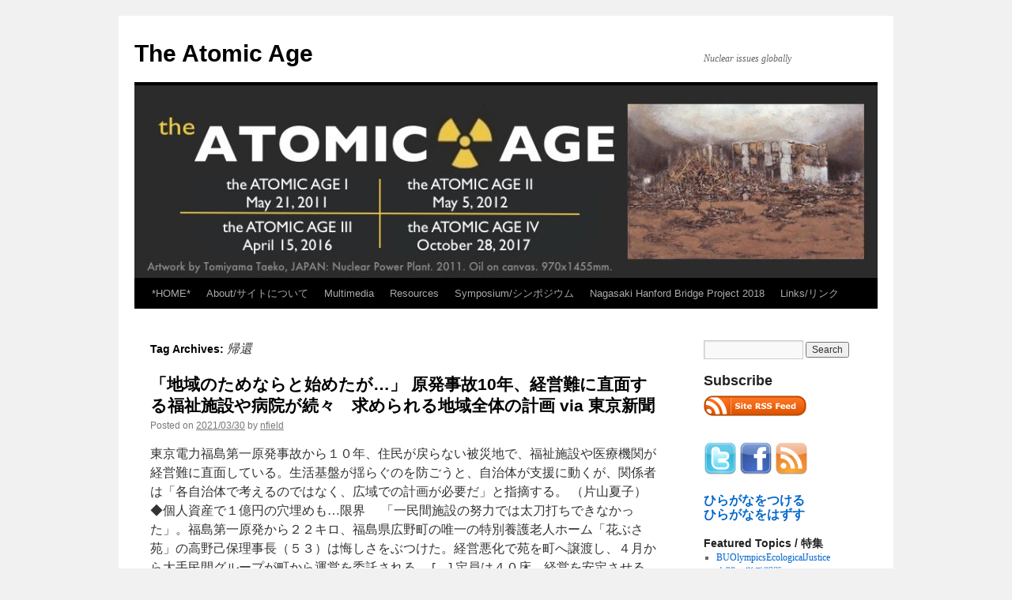

--- FILE ---
content_type: text/html; charset=UTF-8
request_url: https://lucian.uchicago.edu/blogs/atomicage/tag/%E5%B8%B0%E9%82%84/
body_size: 30171
content:
<!DOCTYPE html>
<html lang="en-US">
<head>
<meta charset="UTF-8" />
<title>
帰還 | The Atomic Age	</title>
<link rel="profile" href="https://gmpg.org/xfn/11" />
<link rel="stylesheet" type="text/css" media="all" href="https://lucian.uchicago.edu/blogs/atomicage/wp-content/themes/twentyten/style.css?ver=20251202" />
<link rel="pingback" href="https://lucian.uchicago.edu/blogs/atomicage/xmlrpc.php">
<meta name='robots' content='max-image-preview:large' />
<link rel="alternate" type="application/rss+xml" title="The Atomic Age &raquo; Feed" href="https://lucian.uchicago.edu/blogs/atomicage/feed/" />
<link rel="alternate" type="application/rss+xml" title="The Atomic Age &raquo; Comments Feed" href="https://lucian.uchicago.edu/blogs/atomicage/comments/feed/" />
<link rel="alternate" type="application/rss+xml" title="The Atomic Age &raquo; 帰還 Tag Feed" href="https://lucian.uchicago.edu/blogs/atomicage/tag/%e5%b8%b0%e9%82%84/feed/" />
<style id='wp-img-auto-sizes-contain-inline-css' type='text/css'>
img:is([sizes=auto i],[sizes^="auto," i]){contain-intrinsic-size:3000px 1500px}
/*# sourceURL=wp-img-auto-sizes-contain-inline-css */
</style>
<style id='wp-emoji-styles-inline-css' type='text/css'>

	img.wp-smiley, img.emoji {
		display: inline !important;
		border: none !important;
		box-shadow: none !important;
		height: 1em !important;
		width: 1em !important;
		margin: 0 0.07em !important;
		vertical-align: -0.1em !important;
		background: none !important;
		padding: 0 !important;
	}
/*# sourceURL=wp-emoji-styles-inline-css */
</style>
<style id='wp-block-library-inline-css' type='text/css'>
:root{--wp-block-synced-color:#7a00df;--wp-block-synced-color--rgb:122,0,223;--wp-bound-block-color:var(--wp-block-synced-color);--wp-editor-canvas-background:#ddd;--wp-admin-theme-color:#007cba;--wp-admin-theme-color--rgb:0,124,186;--wp-admin-theme-color-darker-10:#006ba1;--wp-admin-theme-color-darker-10--rgb:0,107,160.5;--wp-admin-theme-color-darker-20:#005a87;--wp-admin-theme-color-darker-20--rgb:0,90,135;--wp-admin-border-width-focus:2px}@media (min-resolution:192dpi){:root{--wp-admin-border-width-focus:1.5px}}.wp-element-button{cursor:pointer}:root .has-very-light-gray-background-color{background-color:#eee}:root .has-very-dark-gray-background-color{background-color:#313131}:root .has-very-light-gray-color{color:#eee}:root .has-very-dark-gray-color{color:#313131}:root .has-vivid-green-cyan-to-vivid-cyan-blue-gradient-background{background:linear-gradient(135deg,#00d084,#0693e3)}:root .has-purple-crush-gradient-background{background:linear-gradient(135deg,#34e2e4,#4721fb 50%,#ab1dfe)}:root .has-hazy-dawn-gradient-background{background:linear-gradient(135deg,#faaca8,#dad0ec)}:root .has-subdued-olive-gradient-background{background:linear-gradient(135deg,#fafae1,#67a671)}:root .has-atomic-cream-gradient-background{background:linear-gradient(135deg,#fdd79a,#004a59)}:root .has-nightshade-gradient-background{background:linear-gradient(135deg,#330968,#31cdcf)}:root .has-midnight-gradient-background{background:linear-gradient(135deg,#020381,#2874fc)}:root{--wp--preset--font-size--normal:16px;--wp--preset--font-size--huge:42px}.has-regular-font-size{font-size:1em}.has-larger-font-size{font-size:2.625em}.has-normal-font-size{font-size:var(--wp--preset--font-size--normal)}.has-huge-font-size{font-size:var(--wp--preset--font-size--huge)}.has-text-align-center{text-align:center}.has-text-align-left{text-align:left}.has-text-align-right{text-align:right}.has-fit-text{white-space:nowrap!important}#end-resizable-editor-section{display:none}.aligncenter{clear:both}.items-justified-left{justify-content:flex-start}.items-justified-center{justify-content:center}.items-justified-right{justify-content:flex-end}.items-justified-space-between{justify-content:space-between}.screen-reader-text{border:0;clip-path:inset(50%);height:1px;margin:-1px;overflow:hidden;padding:0;position:absolute;width:1px;word-wrap:normal!important}.screen-reader-text:focus{background-color:#ddd;clip-path:none;color:#444;display:block;font-size:1em;height:auto;left:5px;line-height:normal;padding:15px 23px 14px;text-decoration:none;top:5px;width:auto;z-index:100000}html :where(.has-border-color){border-style:solid}html :where([style*=border-top-color]){border-top-style:solid}html :where([style*=border-right-color]){border-right-style:solid}html :where([style*=border-bottom-color]){border-bottom-style:solid}html :where([style*=border-left-color]){border-left-style:solid}html :where([style*=border-width]){border-style:solid}html :where([style*=border-top-width]){border-top-style:solid}html :where([style*=border-right-width]){border-right-style:solid}html :where([style*=border-bottom-width]){border-bottom-style:solid}html :where([style*=border-left-width]){border-left-style:solid}html :where(img[class*=wp-image-]){height:auto;max-width:100%}:where(figure){margin:0 0 1em}html :where(.is-position-sticky){--wp-admin--admin-bar--position-offset:var(--wp-admin--admin-bar--height,0px)}@media screen and (max-width:600px){html :where(.is-position-sticky){--wp-admin--admin-bar--position-offset:0px}}

/*# sourceURL=wp-block-library-inline-css */
</style><style id='wp-block-heading-inline-css' type='text/css'>
h1:where(.wp-block-heading).has-background,h2:where(.wp-block-heading).has-background,h3:where(.wp-block-heading).has-background,h4:where(.wp-block-heading).has-background,h5:where(.wp-block-heading).has-background,h6:where(.wp-block-heading).has-background{padding:1.25em 2.375em}h1.has-text-align-left[style*=writing-mode]:where([style*=vertical-lr]),h1.has-text-align-right[style*=writing-mode]:where([style*=vertical-rl]),h2.has-text-align-left[style*=writing-mode]:where([style*=vertical-lr]),h2.has-text-align-right[style*=writing-mode]:where([style*=vertical-rl]),h3.has-text-align-left[style*=writing-mode]:where([style*=vertical-lr]),h3.has-text-align-right[style*=writing-mode]:where([style*=vertical-rl]),h4.has-text-align-left[style*=writing-mode]:where([style*=vertical-lr]),h4.has-text-align-right[style*=writing-mode]:where([style*=vertical-rl]),h5.has-text-align-left[style*=writing-mode]:where([style*=vertical-lr]),h5.has-text-align-right[style*=writing-mode]:where([style*=vertical-rl]),h6.has-text-align-left[style*=writing-mode]:where([style*=vertical-lr]),h6.has-text-align-right[style*=writing-mode]:where([style*=vertical-rl]){rotate:180deg}
/*# sourceURL=https://lucian.uchicago.edu/blogs/atomicage/wp-includes/blocks/heading/style.min.css */
</style>
<style id='wp-block-paragraph-inline-css' type='text/css'>
.is-small-text{font-size:.875em}.is-regular-text{font-size:1em}.is-large-text{font-size:2.25em}.is-larger-text{font-size:3em}.has-drop-cap:not(:focus):first-letter{float:left;font-size:8.4em;font-style:normal;font-weight:100;line-height:.68;margin:.05em .1em 0 0;text-transform:uppercase}body.rtl .has-drop-cap:not(:focus):first-letter{float:none;margin-left:.1em}p.has-drop-cap.has-background{overflow:hidden}:root :where(p.has-background){padding:1.25em 2.375em}:where(p.has-text-color:not(.has-link-color)) a{color:inherit}p.has-text-align-left[style*="writing-mode:vertical-lr"],p.has-text-align-right[style*="writing-mode:vertical-rl"]{rotate:180deg}
/*# sourceURL=https://lucian.uchicago.edu/blogs/atomicage/wp-includes/blocks/paragraph/style.min.css */
</style>
<style id='wp-block-quote-inline-css' type='text/css'>
.wp-block-quote{box-sizing:border-box;overflow-wrap:break-word}.wp-block-quote.is-large:where(:not(.is-style-plain)),.wp-block-quote.is-style-large:where(:not(.is-style-plain)){margin-bottom:1em;padding:0 1em}.wp-block-quote.is-large:where(:not(.is-style-plain)) p,.wp-block-quote.is-style-large:where(:not(.is-style-plain)) p{font-size:1.5em;font-style:italic;line-height:1.6}.wp-block-quote.is-large:where(:not(.is-style-plain)) cite,.wp-block-quote.is-large:where(:not(.is-style-plain)) footer,.wp-block-quote.is-style-large:where(:not(.is-style-plain)) cite,.wp-block-quote.is-style-large:where(:not(.is-style-plain)) footer{font-size:1.125em;text-align:right}.wp-block-quote>cite{display:block}
/*# sourceURL=https://lucian.uchicago.edu/blogs/atomicage/wp-includes/blocks/quote/style.min.css */
</style>
<style id='wp-block-quote-theme-inline-css' type='text/css'>
.wp-block-quote{border-left:.25em solid;margin:0 0 1.75em;padding-left:1em}.wp-block-quote cite,.wp-block-quote footer{color:currentColor;font-size:.8125em;font-style:normal;position:relative}.wp-block-quote:where(.has-text-align-right){border-left:none;border-right:.25em solid;padding-left:0;padding-right:1em}.wp-block-quote:where(.has-text-align-center){border:none;padding-left:0}.wp-block-quote.is-large,.wp-block-quote.is-style-large,.wp-block-quote:where(.is-style-plain){border:none}
/*# sourceURL=https://lucian.uchicago.edu/blogs/atomicage/wp-includes/blocks/quote/theme.min.css */
</style>
<style id='global-styles-inline-css' type='text/css'>
:root{--wp--preset--aspect-ratio--square: 1;--wp--preset--aspect-ratio--4-3: 4/3;--wp--preset--aspect-ratio--3-4: 3/4;--wp--preset--aspect-ratio--3-2: 3/2;--wp--preset--aspect-ratio--2-3: 2/3;--wp--preset--aspect-ratio--16-9: 16/9;--wp--preset--aspect-ratio--9-16: 9/16;--wp--preset--color--black: #000;--wp--preset--color--cyan-bluish-gray: #abb8c3;--wp--preset--color--white: #fff;--wp--preset--color--pale-pink: #f78da7;--wp--preset--color--vivid-red: #cf2e2e;--wp--preset--color--luminous-vivid-orange: #ff6900;--wp--preset--color--luminous-vivid-amber: #fcb900;--wp--preset--color--light-green-cyan: #7bdcb5;--wp--preset--color--vivid-green-cyan: #00d084;--wp--preset--color--pale-cyan-blue: #8ed1fc;--wp--preset--color--vivid-cyan-blue: #0693e3;--wp--preset--color--vivid-purple: #9b51e0;--wp--preset--color--blue: #0066cc;--wp--preset--color--medium-gray: #666;--wp--preset--color--light-gray: #f1f1f1;--wp--preset--gradient--vivid-cyan-blue-to-vivid-purple: linear-gradient(135deg,rgb(6,147,227) 0%,rgb(155,81,224) 100%);--wp--preset--gradient--light-green-cyan-to-vivid-green-cyan: linear-gradient(135deg,rgb(122,220,180) 0%,rgb(0,208,130) 100%);--wp--preset--gradient--luminous-vivid-amber-to-luminous-vivid-orange: linear-gradient(135deg,rgb(252,185,0) 0%,rgb(255,105,0) 100%);--wp--preset--gradient--luminous-vivid-orange-to-vivid-red: linear-gradient(135deg,rgb(255,105,0) 0%,rgb(207,46,46) 100%);--wp--preset--gradient--very-light-gray-to-cyan-bluish-gray: linear-gradient(135deg,rgb(238,238,238) 0%,rgb(169,184,195) 100%);--wp--preset--gradient--cool-to-warm-spectrum: linear-gradient(135deg,rgb(74,234,220) 0%,rgb(151,120,209) 20%,rgb(207,42,186) 40%,rgb(238,44,130) 60%,rgb(251,105,98) 80%,rgb(254,248,76) 100%);--wp--preset--gradient--blush-light-purple: linear-gradient(135deg,rgb(255,206,236) 0%,rgb(152,150,240) 100%);--wp--preset--gradient--blush-bordeaux: linear-gradient(135deg,rgb(254,205,165) 0%,rgb(254,45,45) 50%,rgb(107,0,62) 100%);--wp--preset--gradient--luminous-dusk: linear-gradient(135deg,rgb(255,203,112) 0%,rgb(199,81,192) 50%,rgb(65,88,208) 100%);--wp--preset--gradient--pale-ocean: linear-gradient(135deg,rgb(255,245,203) 0%,rgb(182,227,212) 50%,rgb(51,167,181) 100%);--wp--preset--gradient--electric-grass: linear-gradient(135deg,rgb(202,248,128) 0%,rgb(113,206,126) 100%);--wp--preset--gradient--midnight: linear-gradient(135deg,rgb(2,3,129) 0%,rgb(40,116,252) 100%);--wp--preset--font-size--small: 13px;--wp--preset--font-size--medium: 20px;--wp--preset--font-size--large: 36px;--wp--preset--font-size--x-large: 42px;--wp--preset--spacing--20: 0.44rem;--wp--preset--spacing--30: 0.67rem;--wp--preset--spacing--40: 1rem;--wp--preset--spacing--50: 1.5rem;--wp--preset--spacing--60: 2.25rem;--wp--preset--spacing--70: 3.38rem;--wp--preset--spacing--80: 5.06rem;--wp--preset--shadow--natural: 6px 6px 9px rgba(0, 0, 0, 0.2);--wp--preset--shadow--deep: 12px 12px 50px rgba(0, 0, 0, 0.4);--wp--preset--shadow--sharp: 6px 6px 0px rgba(0, 0, 0, 0.2);--wp--preset--shadow--outlined: 6px 6px 0px -3px rgb(255, 255, 255), 6px 6px rgb(0, 0, 0);--wp--preset--shadow--crisp: 6px 6px 0px rgb(0, 0, 0);}:where(.is-layout-flex){gap: 0.5em;}:where(.is-layout-grid){gap: 0.5em;}body .is-layout-flex{display: flex;}.is-layout-flex{flex-wrap: wrap;align-items: center;}.is-layout-flex > :is(*, div){margin: 0;}body .is-layout-grid{display: grid;}.is-layout-grid > :is(*, div){margin: 0;}:where(.wp-block-columns.is-layout-flex){gap: 2em;}:where(.wp-block-columns.is-layout-grid){gap: 2em;}:where(.wp-block-post-template.is-layout-flex){gap: 1.25em;}:where(.wp-block-post-template.is-layout-grid){gap: 1.25em;}.has-black-color{color: var(--wp--preset--color--black) !important;}.has-cyan-bluish-gray-color{color: var(--wp--preset--color--cyan-bluish-gray) !important;}.has-white-color{color: var(--wp--preset--color--white) !important;}.has-pale-pink-color{color: var(--wp--preset--color--pale-pink) !important;}.has-vivid-red-color{color: var(--wp--preset--color--vivid-red) !important;}.has-luminous-vivid-orange-color{color: var(--wp--preset--color--luminous-vivid-orange) !important;}.has-luminous-vivid-amber-color{color: var(--wp--preset--color--luminous-vivid-amber) !important;}.has-light-green-cyan-color{color: var(--wp--preset--color--light-green-cyan) !important;}.has-vivid-green-cyan-color{color: var(--wp--preset--color--vivid-green-cyan) !important;}.has-pale-cyan-blue-color{color: var(--wp--preset--color--pale-cyan-blue) !important;}.has-vivid-cyan-blue-color{color: var(--wp--preset--color--vivid-cyan-blue) !important;}.has-vivid-purple-color{color: var(--wp--preset--color--vivid-purple) !important;}.has-black-background-color{background-color: var(--wp--preset--color--black) !important;}.has-cyan-bluish-gray-background-color{background-color: var(--wp--preset--color--cyan-bluish-gray) !important;}.has-white-background-color{background-color: var(--wp--preset--color--white) !important;}.has-pale-pink-background-color{background-color: var(--wp--preset--color--pale-pink) !important;}.has-vivid-red-background-color{background-color: var(--wp--preset--color--vivid-red) !important;}.has-luminous-vivid-orange-background-color{background-color: var(--wp--preset--color--luminous-vivid-orange) !important;}.has-luminous-vivid-amber-background-color{background-color: var(--wp--preset--color--luminous-vivid-amber) !important;}.has-light-green-cyan-background-color{background-color: var(--wp--preset--color--light-green-cyan) !important;}.has-vivid-green-cyan-background-color{background-color: var(--wp--preset--color--vivid-green-cyan) !important;}.has-pale-cyan-blue-background-color{background-color: var(--wp--preset--color--pale-cyan-blue) !important;}.has-vivid-cyan-blue-background-color{background-color: var(--wp--preset--color--vivid-cyan-blue) !important;}.has-vivid-purple-background-color{background-color: var(--wp--preset--color--vivid-purple) !important;}.has-black-border-color{border-color: var(--wp--preset--color--black) !important;}.has-cyan-bluish-gray-border-color{border-color: var(--wp--preset--color--cyan-bluish-gray) !important;}.has-white-border-color{border-color: var(--wp--preset--color--white) !important;}.has-pale-pink-border-color{border-color: var(--wp--preset--color--pale-pink) !important;}.has-vivid-red-border-color{border-color: var(--wp--preset--color--vivid-red) !important;}.has-luminous-vivid-orange-border-color{border-color: var(--wp--preset--color--luminous-vivid-orange) !important;}.has-luminous-vivid-amber-border-color{border-color: var(--wp--preset--color--luminous-vivid-amber) !important;}.has-light-green-cyan-border-color{border-color: var(--wp--preset--color--light-green-cyan) !important;}.has-vivid-green-cyan-border-color{border-color: var(--wp--preset--color--vivid-green-cyan) !important;}.has-pale-cyan-blue-border-color{border-color: var(--wp--preset--color--pale-cyan-blue) !important;}.has-vivid-cyan-blue-border-color{border-color: var(--wp--preset--color--vivid-cyan-blue) !important;}.has-vivid-purple-border-color{border-color: var(--wp--preset--color--vivid-purple) !important;}.has-vivid-cyan-blue-to-vivid-purple-gradient-background{background: var(--wp--preset--gradient--vivid-cyan-blue-to-vivid-purple) !important;}.has-light-green-cyan-to-vivid-green-cyan-gradient-background{background: var(--wp--preset--gradient--light-green-cyan-to-vivid-green-cyan) !important;}.has-luminous-vivid-amber-to-luminous-vivid-orange-gradient-background{background: var(--wp--preset--gradient--luminous-vivid-amber-to-luminous-vivid-orange) !important;}.has-luminous-vivid-orange-to-vivid-red-gradient-background{background: var(--wp--preset--gradient--luminous-vivid-orange-to-vivid-red) !important;}.has-very-light-gray-to-cyan-bluish-gray-gradient-background{background: var(--wp--preset--gradient--very-light-gray-to-cyan-bluish-gray) !important;}.has-cool-to-warm-spectrum-gradient-background{background: var(--wp--preset--gradient--cool-to-warm-spectrum) !important;}.has-blush-light-purple-gradient-background{background: var(--wp--preset--gradient--blush-light-purple) !important;}.has-blush-bordeaux-gradient-background{background: var(--wp--preset--gradient--blush-bordeaux) !important;}.has-luminous-dusk-gradient-background{background: var(--wp--preset--gradient--luminous-dusk) !important;}.has-pale-ocean-gradient-background{background: var(--wp--preset--gradient--pale-ocean) !important;}.has-electric-grass-gradient-background{background: var(--wp--preset--gradient--electric-grass) !important;}.has-midnight-gradient-background{background: var(--wp--preset--gradient--midnight) !important;}.has-small-font-size{font-size: var(--wp--preset--font-size--small) !important;}.has-medium-font-size{font-size: var(--wp--preset--font-size--medium) !important;}.has-large-font-size{font-size: var(--wp--preset--font-size--large) !important;}.has-x-large-font-size{font-size: var(--wp--preset--font-size--x-large) !important;}
/*# sourceURL=global-styles-inline-css */
</style>

<style id='classic-theme-styles-inline-css' type='text/css'>
/*! This file is auto-generated */
.wp-block-button__link{color:#fff;background-color:#32373c;border-radius:9999px;box-shadow:none;text-decoration:none;padding:calc(.667em + 2px) calc(1.333em + 2px);font-size:1.125em}.wp-block-file__button{background:#32373c;color:#fff;text-decoration:none}
/*# sourceURL=/wp-includes/css/classic-themes.min.css */
</style>
<link rel='stylesheet' id='twentyten-block-style-css' href='https://lucian.uchicago.edu/blogs/atomicage/wp-content/themes/twentyten/blocks.css?ver=20250220' type='text/css' media='all' />
<link rel="https://api.w.org/" href="https://lucian.uchicago.edu/blogs/atomicage/wp-json/" /><link rel="alternate" title="JSON" type="application/json" href="https://lucian.uchicago.edu/blogs/atomicage/wp-json/wp/v2/tags/16631" /><link rel="EditURI" type="application/rsd+xml" title="RSD" href="https://lucian.uchicago.edu/blogs/atomicage/xmlrpc.php?rsd" />
<meta name="generator" content="WordPress 6.9" />
</head>

<body class="archive tag tag-16631 wp-theme-twentyten">
<div id="wrapper" class="hfeed">
		<a href="#content" class="screen-reader-text skip-link">Skip to content</a>
	<div id="header">
		<div id="masthead">
			<div id="branding" role="banner">
									<div id="site-title">
						<span>
							<a href="https://lucian.uchicago.edu/blogs/atomicage/" rel="home" >The Atomic Age</a>
						</span>
					</div>
										<div id="site-description">Nuclear issues globally</div>
					<img src="https://lucian.uchicago.edu/blogs/atomicage/files/2022/10/cropped-AtomicAgeIIIbanner-20171217.jpeg" width="940" height="244" alt="The Atomic Age" srcset="https://lucian.uchicago.edu/blogs/atomicage/files/2022/10/cropped-AtomicAgeIIIbanner-20171217.jpeg 940w, https://lucian.uchicago.edu/blogs/atomicage/files/2022/10/cropped-AtomicAgeIIIbanner-20171217-300x78.jpeg 300w, https://lucian.uchicago.edu/blogs/atomicage/files/2022/10/cropped-AtomicAgeIIIbanner-20171217-768x199.jpeg 768w" sizes="(max-width: 940px) 100vw, 940px" decoding="async" fetchpriority="high" />			</div><!-- #branding -->

			<div id="access" role="navigation">
				<div class="menu-header"><ul id="menu-menu-1" class="menu"><li id="menu-item-57505" class="menu-item menu-item-type-post_type menu-item-object-page current_page_parent menu-item-57505"><a href="https://lucian.uchicago.edu/blogs/atomicage/home/">*HOME*</a></li>
<li id="menu-item-57506" class="menu-item menu-item-type-post_type menu-item-object-page menu-item-57506"><a href="https://lucian.uchicago.edu/blogs/atomicage/about/">About/サイトについて</a></li>
<li id="menu-item-57507" class="menu-item menu-item-type-post_type menu-item-object-page menu-item-57507"><a href="https://lucian.uchicago.edu/blogs/atomicage/multimedia/">Multimedia</a></li>
<li id="menu-item-57508" class="menu-item menu-item-type-post_type menu-item-object-page menu-item-has-children menu-item-57508"><a href="https://lucian.uchicago.edu/blogs/atomicage/resources/">Resources</a>
<ul class="sub-menu">
	<li id="menu-item-57509" class="menu-item menu-item-type-post_type menu-item-object-page menu-item-57509"><a href="https://lucian.uchicago.edu/blogs/atomicage/resources/resources-in-english/">Resources in English</a></li>
	<li id="menu-item-57510" class="menu-item menu-item-type-post_type menu-item-object-page menu-item-57510"><a href="https://lucian.uchicago.edu/blogs/atomicage/resources/learn/">日本語の資料集</a></li>
</ul>
</li>
<li id="menu-item-57511" class="menu-item menu-item-type-post_type menu-item-object-page menu-item-has-children menu-item-57511"><a href="https://lucian.uchicago.edu/blogs/atomicage/symposium-top/">Symposium/シンポジウム</a>
<ul class="sub-menu">
	<li id="menu-item-57512" class="menu-item menu-item-type-post_type menu-item-object-page menu-item-57512"><a href="https://lucian.uchicago.edu/blogs/atomicage/symposium-top/press-release-atomic-age-ii-fukushima/">[Press Release] Atomic Age II: Fukushima</a></li>
	<li id="menu-item-57513" class="menu-item menu-item-type-post_type menu-item-object-page menu-item-57513"><a href="https://lucian.uchicago.edu/blogs/atomicage/symposium-top/press-release-japanese-2012/">【プレスリリース】アトミック・エイジII: 福島</a></li>
	<li id="menu-item-57514" class="menu-item menu-item-type-post_type menu-item-object-page menu-item-57514"><a href="https://lucian.uchicago.edu/blogs/atomicage/symposium-top/aaa-2013-roundtable-narrating-the-nuclear/">AAA 2013 Roundtable: Narrating the Nuclear</a></li>
	<li id="menu-item-57515" class="menu-item menu-item-type-post_type menu-item-object-page menu-item-57515"><a href="https://lucian.uchicago.edu/blogs/atomicage/symposium-top/symposium-2011/">Symposium 2011</a></li>
	<li id="menu-item-57516" class="menu-item menu-item-type-post_type menu-item-object-page menu-item-57516"><a href="https://lucian.uchicago.edu/blogs/atomicage/symposium-top/aboutsymposium/">Symposium 2012</a></li>
	<li id="menu-item-57517" class="menu-item menu-item-type-post_type menu-item-object-page menu-item-57517"><a href="https://lucian.uchicago.edu/blogs/atomicage/symposium-top/symposium-2016-atomic-age-iii/">Symposium 2016 Atomic Age III</a></li>
	<li id="menu-item-57518" class="menu-item menu-item-type-post_type menu-item-object-page menu-item-57518"><a href="https://lucian.uchicago.edu/blogs/atomicage/symposium-top/symposium-2017-atomic-age-iv/">Symposium 2017 Atomic Age IV</a></li>
	<li id="menu-item-57519" class="menu-item menu-item-type-post_type menu-item-object-page menu-item-57519"><a href="https://lucian.uchicago.edu/blogs/atomicage/symposium-top/ii-photo/">Symposium Atomic Age II Photo Gallery</a></li>
	<li id="menu-item-57520" class="menu-item menu-item-type-post_type menu-item-object-page menu-item-57520"><a href="https://lucian.uchicago.edu/blogs/atomicage/symposium-top/symposium-atomic-age-iii-photo-gallery/">Symposium Atomic Age III Photo Gallery</a></li>
	<li id="menu-item-57521" class="menu-item menu-item-type-post_type menu-item-object-page menu-item-57521"><a href="https://lucian.uchicago.edu/blogs/atomicage/symposium-top/symp11/">シンポジウム２０１１</a></li>
	<li id="menu-item-57522" class="menu-item menu-item-type-post_type menu-item-object-page menu-item-57522"><a href="https://lucian.uchicago.edu/blogs/atomicage/symposium-top/japanese/">シンポジウム２０１２</a></li>
</ul>
</li>
<li id="menu-item-57523" class="menu-item menu-item-type-post_type menu-item-object-page menu-item-has-children menu-item-57523"><a href="https://lucian.uchicago.edu/blogs/atomicage/nagasaki-hanford-bridge-project/">Nagasaki Hanford Bridge Project 2018</a>
<ul class="sub-menu">
	<li id="menu-item-57524" class="menu-item menu-item-type-post_type menu-item-object-page menu-item-57524"><a href="https://lucian.uchicago.edu/blogs/atomicage/nagasaki-hanford-bridge-project/nagasaki-hanford-bridge-project-joining-the-victims-of-production-and-use-of-nuclear-weapons-via-core/">Nagasaki-Hanford Bridge Project: Joining the Victims of Production and Use of Nuclear Weapons via CORE</a></li>
	<li id="menu-item-57525" class="menu-item menu-item-type-post_type menu-item-object-page menu-item-57525"><a href="https://lucian.uchicago.edu/blogs/atomicage/nagasaki-hanford-bridge-project/%e9%95%b7%e5%b4%8e%e3%81%ae%e8%a2%ab%e7%88%86%e8%80%85%e3%81%a8%e7%b1%b3%e3%83%bb%e3%83%8f%e3%83%b3%e3%83%95%e3%82%a9%e3%83%bc%e3%83%89%ef%bc%88%e9%95%b7%e5%b4%8e%e5%8e%9f%e7%88%86%e3%83%bb%e6%a0%b8/">長崎の被爆者と米・ハンフォード（長崎原爆・核兵器製造）の被ばく者を繋げよう！</a></li>
</ul>
</li>
<li id="menu-item-57526" class="menu-item menu-item-type-post_type menu-item-object-page menu-item-57526"><a href="https://lucian.uchicago.edu/blogs/atomicage/links/">Links/リンク</a></li>
</ul></div>			</div><!-- #access -->
		</div><!-- #masthead -->
	</div><!-- #header -->

	<div id="main">

		<div id="container">
			<div id="content" role="main">

				<h1 class="page-title">
				Tag Archives: <span>帰還</span>				</h1>

				
	<div id="nav-above" class="navigation">
			<div class="nav-previous"><a href="https://lucian.uchicago.edu/blogs/atomicage/tag/%E5%B8%B0%E9%82%84/page/2/" ><span class="meta-nav">&larr;</span> Older posts</a></div>
	
		</div><!-- #nav-above -->



	
			<div id="post-55639" class="post-55639 post type-post status-publish format-standard hentry category-10050 tag-19482 tag-16631 tag-15700 tag-26638">
			<h2 class="entry-title"><a href="https://lucian.uchicago.edu/blogs/atomicage/2021/03/30/%e3%80%8c%e5%9c%b0%e5%9f%9f%e3%81%ae%e3%81%9f%e3%82%81%e3%81%aa%e3%82%89%e3%81%a8%e5%a7%8b%e3%82%81%e3%81%9f%e3%81%8c%e3%80%8d-%e5%8e%9f%e7%99%ba%e4%ba%8b%e6%95%8510%e5%b9%b4%e3%80%81/" rel="bookmark">「地域のためならと始めたが…」 原発事故10年、経営難に直面する福祉施設や病院が続々　求められる地域全体の計画 via 東京新聞</a></h2>

			<div class="entry-meta">
				<span class="meta-prep meta-prep-author">Posted on</span> <a href="https://lucian.uchicago.edu/blogs/atomicage/2021/03/30/%e3%80%8c%e5%9c%b0%e5%9f%9f%e3%81%ae%e3%81%9f%e3%82%81%e3%81%aa%e3%82%89%e3%81%a8%e5%a7%8b%e3%82%81%e3%81%9f%e3%81%8c%e3%80%8d-%e5%8e%9f%e7%99%ba%e4%ba%8b%e6%95%8510%e5%b9%b4%e3%80%81/" title="9:24 pm" rel="bookmark"><span class="entry-date">2021/03/30</span></a> <span class="meta-sep">by</span> <span class="author vcard"><a class="url fn n" href="https://lucian.uchicago.edu/blogs/atomicage/author/nfield/" title="View all posts by nfield">nfield</a></span>			</div><!-- .entry-meta -->

					<div class="entry-summary">
				<p>東京電力福島第一原発事故から１０年、住民が戻らない被災地で、福祉施設や医療機関が経営難に直面している。生活基盤が揺らぐのを防ごうと、自治体が支援に動くが、関係者は「各自治体で考えるのではなく、広域での計画が必要だ」と指摘する。 （片山夏子） ◆個人資産で１億円の穴埋めも…限界 　「一民間施設の努力では太刀打ちできなかった」。福島第一原発から２２キロ、福島県広野町の唯一の特別養護老人ホーム「花ぶさ苑」の高野己保理事長（５３）は悔しさをぶつけた。経営悪化で苑を町へ譲渡し、４月から大手民間グループが町から運営を委託される。 [&#8230;] 定員は４０床。経営を安定させるため増床を目指し、町に相談したが、実現せず、赤字が続いた。病院や個人資産から約１億円を穴埋めしたが、限界だった。　事業をやめれば、国や町の補助金３億円超の返還が必要になる。高野さんは病院との共倒れを避けるため、苦渋の決断で町への事業譲渡を決めた。建物は町に無償で譲り、土地や備品は売却したが、開所時の借入金など数千万円の負担が残った。 ◆介護職の人材不足は深刻 　「花ぶさ苑のことは、人ごとではない」。楢葉町の特養ホーム「リリー園」の玉根幸恵施設長（５９）は厳しい表情で言った。　リリー園は避難指示解除後の１６年春、定員８０床の２割強の入所者１９人で再開した。介護職員の不足から、今も定員の７割に当たる５６床までしか受け入れられない。　事故前、職員の大半は地元に住んでいたが、今は車で片道１時間超のいわき市から通う人が多く、県外の人も。交通費がかさみ、園の負担は増した。　福島の被災地での人材確保は厳しい。津波と原発事故で被災した自治体を含む相双地区の２０年度（２月まで）の有効求人倍率は３・３１。福島県全体の平均３・２２を上回る。 [&#8230;] 全文</p>
			</div><!-- .entry-summary -->
	
			<div class="entry-utility">
									<span class="cat-links">
						<span class="entry-utility-prep entry-utility-prep-cat-links">Posted in</span> <a href="https://lucian.uchicago.edu/blogs/atomicage/category/%e6%97%a5%e6%9c%ac%e8%aa%9e/" rel="category tag">*日本語</a>					</span>
					<span class="meta-sep">|</span>
				
								<span class="tag-links">
					<span class="entry-utility-prep entry-utility-prep-tag-links">Tagged</span> <a href="https://lucian.uchicago.edu/blogs/atomicage/tag/%e5%8c%bb%e7%99%82/" rel="tag">医療</a>, <a href="https://lucian.uchicago.edu/blogs/atomicage/tag/%e5%b8%b0%e9%82%84/" rel="tag">帰還</a>, <a href="https://lucian.uchicago.edu/blogs/atomicage/tag/%e5%be%a9%e8%88%88/" rel="tag">復興</a>, <a href="https://lucian.uchicago.edu/blogs/atomicage/tag/%e9%9b%87%e7%94%a8/" rel="tag">雇用</a>				</span>
				<span class="meta-sep">|</span>
				
				<span class="comments-link"><a href="https://lucian.uchicago.edu/blogs/atomicage/2021/03/30/%e3%80%8c%e5%9c%b0%e5%9f%9f%e3%81%ae%e3%81%9f%e3%82%81%e3%81%aa%e3%82%89%e3%81%a8%e5%a7%8b%e3%82%81%e3%81%9f%e3%81%8c%e3%80%8d-%e5%8e%9f%e7%99%ba%e4%ba%8b%e6%95%8510%e5%b9%b4%e3%80%81/#comments">12 Comments</a></span>

							</div><!-- .entry-utility -->
		</div><!-- #post-55639 -->

		
	

	
			<div id="post-50203" class="post-50203 post type-post status-publish format-standard hentry category-10050 tag-13053 tag-16631 tag-10900 tag-24147 tag-13192">
			<h2 class="entry-title"><a href="https://lucian.uchicago.edu/blogs/atomicage/2019/03/11/%e3%80%8c%e4%b8%8d%e6%b0%97%e5%91%b3%e3%81%aa%e9%bb%92%e3%81%84%e8%a2%8b%e3%80%8d%e3%81%a8%e3%80%8c%e3%81%b2%e3%81%a8%e3%82%8a%e3%81%ae%e5%b0%8f%e5%ad%a6%e7%94%9f%e3%80%8d%e3%80%82%e7%a6%8f%e5%b3%b68/" rel="bookmark">「不気味な黒い袋」と「ひとりの小学生」。福島8年目を象徴するもの via FNN Prime</a></h2>

			<div class="entry-meta">
				<span class="meta-prep meta-prep-author">Posted on</span> <a href="https://lucian.uchicago.edu/blogs/atomicage/2019/03/11/%e3%80%8c%e4%b8%8d%e6%b0%97%e5%91%b3%e3%81%aa%e9%bb%92%e3%81%84%e8%a2%8b%e3%80%8d%e3%81%a8%e3%80%8c%e3%81%b2%e3%81%a8%e3%82%8a%e3%81%ae%e5%b0%8f%e5%ad%a6%e7%94%9f%e3%80%8d%e3%80%82%e7%a6%8f%e5%b3%b68/" title="8:00 am" rel="bookmark"><span class="entry-date">2019/03/11</span></a> <span class="meta-sep">by</span> <span class="author vcard"><a class="url fn n" href="https://lucian.uchicago.edu/blogs/atomicage/author/yukimiyamotodepaul/" title="View all posts by yukimiyamotodepaul">yukimiyamotodepaul</a></span>			</div><!-- .entry-meta -->

					<div class="entry-summary">
				<p>清水俊宏 3-LINE Summary除染した土が中間貯蔵施設に運び込まれているが課題も多い。大熊町の避難指示解除に向けて住宅建設が大詰めを迎えている。帰ってくる家族の中に小学生がいて、町役場の人も驚いた。 「不気味なので嫌だ」高さ1メートルほどの黒くて巨大な袋を見るたびに、一緒に取材をしていたキャスターの安藤優子さんが憤っていたことを思い出す。 「どれだけ『安全です、帰れます』と説明されたって、こんな巨大な袋が生活圏の中にあるのを目にしただけで、帰る気なんて失せてしまう！」 袋の中に入っているのは、除染作業で出た土や廃棄物。放射性物質が付着した地表部分の土を削り取っては、袋に詰めるという作業でできたものだ。 1袋につき1トンほどの土が入った黒い袋（フレコンバッグ）は行き場がなく、除染の現場にそのまま置かれたり、仮置き場に山積みされて緑色のシートをかけられたりしてきた。 (略） これまでも福島を取材してきて、住民から「不気味なので嫌だ」という声をよく耳にしていた。放射性物質を含む土壌は、いくら集めて袋に詰めたとしても、最終処分の方法が決まっていないので、黒い袋は増え続ける一方だった。 しかし、震災から8年が経って、無造作に置かれているフレコンバッグの数は少し減ったように感じられる。 それは、「中間貯蔵施設」と呼ばれる施設ができ、搬入が始まったことにも関係している。 （略） 「福島には光と陰があります」最終処分するまでの間、放射性物質を含む土壌を安全に管理・保管するために作られることになった中間貯蔵施設。場所は、福島第一原発の立地する大熊町と双葉町に決められ、町の中でも特に放射線量が高い帰還困難区域で建設が始まっている。 その中の施設のひとつ、大熊町の1工区へ向かった。2011年から洗濯物を干したままとなっている家や、錆びついた車が停まった駐車場などを横目に見ながら車を走らせると、ダムのように大きなコンクリートのくぼみが見える。 （略） 2019年度に400万立方メートル、2020年度までに500～1250万立方メートルの除染土壌を搬入するとの目標が立てられている。 東京ドームの容積は124万立方メートルなので、実に10杯分の土を運び込むことになる。 順調に進んでいるようにも見えるが、課題は多い。そもそも「中間貯蔵」と言いながら、集められた土壌などが、最終処分でどこに行くのかは決まっていない。もし最終処分の方法が決まった場合も、どのように元の地権者に戻すのかなども確定していない。 （略） 中間貯蔵施設の取材を終えると、靴の裏に放射性物質がついていないかを細かく確認された。この場所で光を感じられるのは、かなり先の話になりそうだと心が苦しくなった。 （略） 「将来はふたば未来学園に行きたい」大熊町では、かつて町人口の96％が居住していた地域が、帰還困難区域に指定されている。 福島県の中でも特に厳しい状況に置かれている大熊町だが、放射線量が低い地区などでは、わずかながら光が差し始めている。 「復興拠点」に指定された大川原地区では、新しい家の建設が始まっていた。3LDK/82平方メートルの木造住宅が40戸、2LDK/67平方メートルが10戸。周辺を歩くと、新築の木材の良い香りがする。 この地区は居住制限区域に指定されているため、今はまだ寝泊まりすることができない状態が続いているが、6月以降に制限が解除されるのではと見られている。それを見越して家が建てられ、すでに入居募集も行なわれた。すると、50戸の募集に対して60以上の申し込みがあったという。 大熊町役場の担当者によると、抽選に当たって帰還する家族の中に、小学生がひとりいるそうだ。もちろん近くに学校はないので、隣の富岡町にある小学校まで毎日親が車で送り迎えをする予定。不自由な暮らしや学校生活になるかもしれないが、「将来はふたば未来学園に行きたい」という夢を持って、大熊町に住むのを楽しみにしているという。 全文は「不気味な黒い袋」と「ひとりの小学生」。福島8年目を象徴するもの</p>
			</div><!-- .entry-summary -->
	
			<div class="entry-utility">
									<span class="cat-links">
						<span class="entry-utility-prep entry-utility-prep-cat-links">Posted in</span> <a href="https://lucian.uchicago.edu/blogs/atomicage/category/%e6%97%a5%e6%9c%ac%e8%aa%9e/" rel="category tag">*日本語</a>					</span>
					<span class="meta-sep">|</span>
				
								<span class="tag-links">
					<span class="entry-utility-prep entry-utility-prep-tag-links">Tagged</span> <a href="https://lucian.uchicago.edu/blogs/atomicage/tag/%e5%81%a5%e5%ba%b7/" rel="tag">健康</a>, <a href="https://lucian.uchicago.edu/blogs/atomicage/tag/%e5%b8%b0%e9%82%84/" rel="tag">帰還</a>, <a href="https://lucian.uchicago.edu/blogs/atomicage/tag/%e6%9d%b1%e5%8c%97%e5%9c%b0%e9%9c%87/" rel="tag">東日本大震災・福島原発</a>, <a href="https://lucian.uchicago.edu/blogs/atomicage/tag/%e6%b1%9a%e6%9f%93%e5%9c%9f/" rel="tag">汚染土</a>, <a href="https://lucian.uchicago.edu/blogs/atomicage/tag/%e8%a2%ab%e3%81%b0%e3%81%8f/" rel="tag">被ばく</a>				</span>
				<span class="meta-sep">|</span>
				
				<span class="comments-link"><a href="https://lucian.uchicago.edu/blogs/atomicage/2019/03/11/%e3%80%8c%e4%b8%8d%e6%b0%97%e5%91%b3%e3%81%aa%e9%bb%92%e3%81%84%e8%a2%8b%e3%80%8d%e3%81%a8%e3%80%8c%e3%81%b2%e3%81%a8%e3%82%8a%e3%81%ae%e5%b0%8f%e5%ad%a6%e7%94%9f%e3%80%8d%e3%80%82%e7%a6%8f%e5%b3%b68/#comments">2 Comments</a></span>

							</div><!-- .entry-utility -->
		</div><!-- #post-50203 -->

		
	

	
			<div id="post-50180" class="post-50180 post type-post status-publish format-standard hentry category-10050 tag-16631 tag-10900 tag-13192 tag-13058">
			<h2 class="entry-title"><a href="https://lucian.uchicago.edu/blogs/atomicage/2019/03/10/%e4%bd%8f%e6%b0%91%e5%b8%b0%e9%82%84%e7%8e%871%e5%89%b2%e6%9c%aa%e6%ba%80%e3%81%ae%e7%94%ba%e3%82%92%e8%a1%8c%e3%81%8f%e3%80%81%e7%a6%8f%e5%b3%b6%e7%9c%8c%e6%b5%aa%e6%b1%9f%e7%94%ba%e3%81%af%e4%bb%8a/" rel="bookmark">住民帰還率1割未満の町を行く、福島県浪江町は今 via 日本経済新聞</a></h2>

			<div class="entry-meta">
				<span class="meta-prep meta-prep-author">Posted on</span> <a href="https://lucian.uchicago.edu/blogs/atomicage/2019/03/10/%e4%bd%8f%e6%b0%91%e5%b8%b0%e9%82%84%e7%8e%871%e5%89%b2%e6%9c%aa%e6%ba%80%e3%81%ae%e7%94%ba%e3%82%92%e8%a1%8c%e3%81%8f%e3%80%81%e7%a6%8f%e5%b3%b6%e7%9c%8c%e6%b5%aa%e6%b1%9f%e7%94%ba%e3%81%af%e4%bb%8a/" title="10:14 am" rel="bookmark"><span class="entry-date">2019/03/10</span></a> <span class="meta-sep">by</span> <span class="author vcard"><a class="url fn n" href="https://lucian.uchicago.edu/blogs/atomicage/author/yukimiyamotodepaul/" title="View all posts by yukimiyamotodepaul">yukimiyamotodepaul</a></span>			</div><!-- .entry-meta -->

					<div class="entry-summary">
				<p>東日本大震災と東京電力福島第1原子力発電所の事故から8年。福島県内での被災者のうち、今も約4万人が避難生活を続けている。原発の北側20キロ圏内にある福島県浪江町は、避難指示が解除された市町村の中で帰還率が6%台と最も低い。町の現状を知るため、現地を訪ねた。 （略） 浪江町などによると、住民登録者数に対する実際の居住者（帰還者）は2月末で6%強。900人余りの居住者の4割を65歳以上の高齢者が占め、20歳未満は三十数人と少ない。避難先で暮らしが落ち着いた子育て世代などには特に帰還が難しい。町役場隣の「仮設商店街」と2つのコンビニエンスストア以外にほとんど買い物ができる施設がないことも帰還率が低い要因だ。 自身も避難生活を続ける佐藤さんは1歳の長女、2歳の次男など3人の子供がいる。「自分はいずれは浪江に戻りたいと思う。ただ、事故後に生まれた子供にとっては福島市が古里になっている」と佐藤さんは話す。 （略） 夫が漁師の女性（72）は90歳を超えた母と3人で災害公営住宅に暮らす。「生鮮食品が買える場所がないことや、十分な医療機関がないことに困る人が多い」と話す。町には公立の診療所と民間の歯科医があるのみ。「車を持たないお年寄りは乗り合いの無料タクシーで、隣の南相馬市まで長い時間かけて通っている」という。 同じ災害公営住宅の別棟に母と祖母が住み、1歳の息子を抱える女性（22）は「子育てに必要な商品が買える場所も町にはない。若い世代は車で遠方まで買い物に行けるが、お年寄りのことを考えると生活に十分な物資を得られているのか心配だ」と訴える。 （略） 18年春には災害公営住宅の隣接地に「なみえ創生小学校・中学校」が誕生した。子育て世代の帰還促進へ大きな期待を背負う。復興整備が進む請戸漁港は20年度に完了予定だ。試験操業が続く福島の漁業が本格再開し、「常磐もの」と呼ばれる県産魚介類のブランド復権に期待がかかる。 町役場隣の仮設商店街「まち・なみ・まるしぇ」の運営組織会長で、市場で海鮮和食店を営む黒坂千潮さん（41）は「浪江出身の人間として、浪江を元気にできる取り組みを続ける」と話す。（福島支局長　田村竜逸） 全文は住民帰還率1割未満の町を行く、福島県浪江町は今</p>
			</div><!-- .entry-summary -->
	
			<div class="entry-utility">
									<span class="cat-links">
						<span class="entry-utility-prep entry-utility-prep-cat-links">Posted in</span> <a href="https://lucian.uchicago.edu/blogs/atomicage/category/%e6%97%a5%e6%9c%ac%e8%aa%9e/" rel="category tag">*日本語</a>					</span>
					<span class="meta-sep">|</span>
				
								<span class="tag-links">
					<span class="entry-utility-prep entry-utility-prep-tag-links">Tagged</span> <a href="https://lucian.uchicago.edu/blogs/atomicage/tag/%e5%b8%b0%e9%82%84/" rel="tag">帰還</a>, <a href="https://lucian.uchicago.edu/blogs/atomicage/tag/%e6%9d%b1%e5%8c%97%e5%9c%b0%e9%9c%87/" rel="tag">東日本大震災・福島原発</a>, <a href="https://lucian.uchicago.edu/blogs/atomicage/tag/%e8%a2%ab%e3%81%b0%e3%81%8f/" rel="tag">被ばく</a>, <a href="https://lucian.uchicago.edu/blogs/atomicage/tag/%e9%81%bf%e9%9b%a3/" rel="tag">避難</a>				</span>
				<span class="meta-sep">|</span>
				
				<span class="comments-link"><a href="https://lucian.uchicago.edu/blogs/atomicage/2019/03/10/%e4%bd%8f%e6%b0%91%e5%b8%b0%e9%82%84%e7%8e%871%e5%89%b2%e6%9c%aa%e6%ba%80%e3%81%ae%e7%94%ba%e3%82%92%e8%a1%8c%e3%81%8f%e3%80%81%e7%a6%8f%e5%b3%b6%e7%9c%8c%e6%b5%aa%e6%b1%9f%e7%94%ba%e3%81%af%e4%bb%8a/#comments">2 Comments</a></span>

							</div><!-- .entry-utility -->
		</div><!-- #post-50180 -->

		
	

	
			<div id="post-49180" class="post-49180 post type-post status-publish format-standard hentry category-10050 tag-13095 tag-46315 tag-16631">
			<h2 class="entry-title"><a href="https://lucian.uchicago.edu/blogs/atomicage/2018/11/25/%e5%8d%97%e7%9b%b8%e9%a6%ac%e3%80%8c%e5%a4%a7%e6%82%b2%e5%b1%b1%e3%81%ae%e7%9f%b3%e4%bb%8f%e3%80%8d%e3%82%92%e5%ae%88%e3%82%8b%e3%80%8c%e4%bf%9d%e5%ad%98%e4%bc%9a%e4%bc%9a%e9%95%b7%e3%80%8d%e3%81%ae/" rel="bookmark">南相馬「大悲山の石仏」を守る「保存会会長」の「原発事故」と「いま」via Foresight</a></h2>

			<div class="entry-meta">
				<span class="meta-prep meta-prep-author">Posted on</span> <a href="https://lucian.uchicago.edu/blogs/atomicage/2018/11/25/%e5%8d%97%e7%9b%b8%e9%a6%ac%e3%80%8c%e5%a4%a7%e6%82%b2%e5%b1%b1%e3%81%ae%e7%9f%b3%e4%bb%8f%e3%80%8d%e3%82%92%e5%ae%88%e3%82%8b%e3%80%8c%e4%bf%9d%e5%ad%98%e4%bc%9a%e4%bc%9a%e9%95%b7%e3%80%8d%e3%81%ae/" title="11:56 pm" rel="bookmark"><span class="entry-date">2018/11/25</span></a> <span class="meta-sep">by</span> <span class="author vcard"><a class="url fn n" href="https://lucian.uchicago.edu/blogs/atomicage/author/nfield/" title="View all posts by nfield">nfield</a></span>			</div><!-- .entry-meta -->

					<div class="entry-summary">
				<p>寺島英弥 1000年以上前の知られざる磨崖仏（まがいぶつ）群が福島県南相馬市にある。 一昨年、東京電力福島第1原子力発電所の事故による避難指示が解除された小高区の泉沢地区。福島県内の多くの被災地と異なり、大半の世帯が帰還し、磨崖仏群の保存会の活動に集う。 元原発作業員、石井光明さん（71）の家には孫娘も生まれ、「保存会の長年の絆が、離散を乗り越えて集落をよみがえらせた」と語る。 [&#8230;] 「津波対策なんて誰も考えていなかった」 石井さんは東日本大震災の3年前まで、泉沢から国道6号を南に30分ほど行く福島第１原発で働いていた。 「40歳から22年間、双葉町にあった東京電力の協力会社に勤め、原発の保守点検の仕事をしていた。このあたりではごく普通の勤め先だった。定期点検などで原子炉建屋の清掃作業もやった。4、5人で班を組み、スコッチブライト（工業用研磨剤）と市販の洗剤で汚れを落としたり、フル装備の防護服で原子炉の炉心にも入って除染をしたり。一番汚染がひどい『C、D』レベルの時は、放射線量が最高で0.80（マイクロシーベルト毎時）くらいだったが、作業は30～40分、往復の移動時間を除けば20分くらいでやらねばならなかった」 当時は女川（宮城）、志賀（石川）、大飯（福井）など遠方の原発にも赴いたという。 「近隣の作業員を20人くらいを引率し、班長として出張したよ。長い時で3カ月くらい家を空けて。皆、1日の仕事が終われば飲みたいし、あとはパチンコくらいしか楽しみがなかった。家族に会いたくても、自分だけが帰るわけにはいかなかったな」 60歳で定年を迎えた後も2年間現場に残り、2008年に仕事を辞めた。 「もう3年、勤めを延長することもできたし、そう勧められもしたんだが、辞めた。もし続けていたら当然、原発事故に巻き込まれていた。津波で全電源喪失という、あの事故を知った時は正直、『そんなことがあっていいのか？』と不思議だった。第1原発には、地震に備えた耐震設備はあった。でも、津波対策なんて、俺がいた当時の現場では誰も考えていなかった。津波が来たらどうする、なんて頭にもなかったな」 大震災の当日は、妻の一枝さん（66）と泉沢の自宅にいた。避難したのは2011年3月15日の午後。「地震で家中のものがぐちゃぐちゃに散乱し、仏壇が吹っ飛び、後片付けをやっていた。11日の大地震で一時停電になった後、テレビで翌12日の（１号機原子炉建屋の）爆発を知った。それでも、原発の内部のことをよく知っているつもりになっていて、『まさか、最悪の事態まではいくまい』という安全神話が自分にもあったんだな。15日までとどまったが、また（2号機圧力抑制室付近の）爆発があり、家族3人暮らしで年頃の娘もいるので、もういかんと思った。いったん原町に避難した後、一枝のおばさんが農家をしている白石市（宮城）に移り、そこで草刈りを手伝ったり、ボランティア作業をしたり。原町の借り上げ住宅が10月に決まって、戻ってきたんだ」 [&#8230;] 娘家族と暮らす石井さん 「去年の10月8日に、原町の借り上げ住宅から越してきたんだ」。今回の取材で、大悲山からの帰路に立ち寄った石井さんの新居。2016年7月に小高区の避難指示が解除され、翌年の7月下旬にはベージュ色でモダンな2階建て、40坪の家が完成していた。「若いころに苦労して家を建て、家族の古里にした場所だ。帰還しないなんていう選択肢はなかった」 [&#8230;] 新居は2世代住宅だ。1階には広い畳の間があり、次女の千明さん（33）が、2歳になったばかりの長女・美咲ちゃんと遊んでいる。避難中だった3年前、今も勤める市内の電機部品会社で職場結婚した夫、舘山裕司さん（55）と3人家族で、両親と同居している。 帰還者の大半が定年後の60～70代の泉沢で、唯一の若い家族であり、幼子だ。「両親が泉沢に帰ると言っていたので、私も迷わず決めていた」と千明さん。周りの知人からは、「本当に帰るの」「危なくないの」と心配された。大熊町にあった母校の高校の同級生らは県外に避難したまま、1人も帰ってきていないそうだ。 「でも、父が草刈り機を買って泉沢に通い続けるのを見て、けがを心配しながら、すごいな、立派だなと思った。美咲が生まれ、一緒に暮らせるのを両親は喜んでくれたし、集落の人たちも皆で声を掛けてくれる」 [&#8230;] &nbsp; 全文</p>
			</div><!-- .entry-summary -->
	
			<div class="entry-utility">
									<span class="cat-links">
						<span class="entry-utility-prep entry-utility-prep-cat-links">Posted in</span> <a href="https://lucian.uchicago.edu/blogs/atomicage/category/%e6%97%a5%e6%9c%ac%e8%aa%9e/" rel="category tag">*日本語</a>					</span>
					<span class="meta-sep">|</span>
				
								<span class="tag-links">
					<span class="entry-utility-prep entry-utility-prep-tag-links">Tagged</span> <a href="https://lucian.uchicago.edu/blogs/atomicage/tag/%e5%8a%b4%e5%83%8d/" rel="tag">労働</a>, <a href="https://lucian.uchicago.edu/blogs/atomicage/tag/%e5%b0%8f%e9%ab%98%e5%8c%ba/" rel="tag">小高区</a>, <a href="https://lucian.uchicago.edu/blogs/atomicage/tag/%e5%b8%b0%e9%82%84/" rel="tag">帰還</a>				</span>
				<span class="meta-sep">|</span>
				
				<span class="comments-link"><a href="https://lucian.uchicago.edu/blogs/atomicage/2018/11/25/%e5%8d%97%e7%9b%b8%e9%a6%ac%e3%80%8c%e5%a4%a7%e6%82%b2%e5%b1%b1%e3%81%ae%e7%9f%b3%e4%bb%8f%e3%80%8d%e3%82%92%e5%ae%88%e3%82%8b%e3%80%8c%e4%bf%9d%e5%ad%98%e4%bc%9a%e4%bc%9a%e9%95%b7%e3%80%8d%e3%81%ae/#comments">2 Comments</a></span>

							</div><!-- .entry-utility -->
		</div><!-- #post-49180 -->

		
	

	
			<div id="post-47060" class="post-47060 post type-post status-publish format-standard hentry category-10050 tag-16631 tag-15700 tag-10900 tag-53393">
			<h2 class="entry-title"><a href="https://lucian.uchicago.edu/blogs/atomicage/2018/04/22/gempatsu-jiko-no-kioku-katari-tsugu/" rel="bookmark">原発事故の記憶「語り継ぐ」祈念碑除幕式 via 毎日新聞</a></h2>

			<div class="entry-meta">
				<span class="meta-prep meta-prep-author">Posted on</span> <a href="https://lucian.uchicago.edu/blogs/atomicage/2018/04/22/gempatsu-jiko-no-kioku-katari-tsugu/" title="7:49 pm" rel="bookmark"><span class="entry-date">2018/04/22</span></a> <span class="meta-sep">by</span> <span class="author vcard"><a class="url fn n" href="https://lucian.uchicago.edu/blogs/atomicage/author/nfield/" title="View all posts by nfield">nfield</a></span>			</div><!-- .entry-meta -->

					<div class="entry-summary">
				<p>[&#8230;] 苅宿地区には事故前、約１００世帯が住んでいたが、これまでに帰還したのは７世帯にとどまる。多くの住民が暮らした証しを残そうと、町の補助金なども受けて約２９０万円で祈念碑を建てた。 　場所は町中央公民館苅野分館前。復興の決意を黒御影（みかげ）石（高さ約２．６メートル、幅約２．１メートル）に刻み、裏面には事故当時の９８人の世帯主名を入れた。 　除幕式で、行政区長の松本伸一さん（６５）は「碑を目にした人がこの地を心にとどめ、次世代に語り継いでほしい」とあいさつ。地元に伝わる鹿舞や神楽が奉納され、集まった住民ら約５０人が完成を祝った。 　福島市に避難中の長岡新一さん（８０）は年内に帰還するといい、「この祈念碑が、住民のつながりが強かった事故前を思い出させ、戻る人が増えたら」と話していた。【岸慶太】 &nbsp; &nbsp; 全文</p>
			</div><!-- .entry-summary -->
	
			<div class="entry-utility">
									<span class="cat-links">
						<span class="entry-utility-prep entry-utility-prep-cat-links">Posted in</span> <a href="https://lucian.uchicago.edu/blogs/atomicage/category/%e6%97%a5%e6%9c%ac%e8%aa%9e/" rel="category tag">*日本語</a>					</span>
					<span class="meta-sep">|</span>
				
								<span class="tag-links">
					<span class="entry-utility-prep entry-utility-prep-tag-links">Tagged</span> <a href="https://lucian.uchicago.edu/blogs/atomicage/tag/%e5%b8%b0%e9%82%84/" rel="tag">帰還</a>, <a href="https://lucian.uchicago.edu/blogs/atomicage/tag/%e5%be%a9%e8%88%88/" rel="tag">復興</a>, <a href="https://lucian.uchicago.edu/blogs/atomicage/tag/%e6%9d%b1%e5%8c%97%e5%9c%b0%e9%9c%87/" rel="tag">東日本大震災・福島原発</a>, <a href="https://lucian.uchicago.edu/blogs/atomicage/tag/%e6%b5%aa%e6%b1%9f/" rel="tag">浪江</a>				</span>
				<span class="meta-sep">|</span>
				
				<span class="comments-link"><a href="https://lucian.uchicago.edu/blogs/atomicage/2018/04/22/gempatsu-jiko-no-kioku-katari-tsugu/#comments">2 Comments</a></span>

							</div><!-- .entry-utility -->
		</div><!-- #post-47060 -->

		
	

	
			<div id="post-43164" class="post-43164 post type-post status-publish format-standard hentry category-10050 tag-22052 tag-16631 tag-13498">
			<h2 class="entry-title"><a href="https://lucian.uchicago.edu/blogs/atomicage/2017/07/17/fukushima-daiichi-gempatsu-jiko-gyosei-to-jumin/" rel="bookmark">福島第１原発事故　「行政と住民　思い乖離」　福島でシンポ　避難解除の町村議員ら課題報告　／福島 via 毎日新聞</a></h2>

			<div class="entry-meta">
				<span class="meta-prep meta-prep-author">Posted on</span> <a href="https://lucian.uchicago.edu/blogs/atomicage/2017/07/17/fukushima-daiichi-gempatsu-jiko-gyosei-to-jumin/" title="8:15 pm" rel="bookmark"><span class="entry-date">2017/07/17</span></a> <span class="meta-sep">by</span> <span class="author vcard"><a class="url fn n" href="https://lucian.uchicago.edu/blogs/atomicage/author/nfield/" title="View all posts by nfield">nfield</a></span>			</div><!-- .entry-meta -->

					<div class="entry-summary">
				<p>[&#8230;] 反原発を訴える全国の地方議員や市民らで作る「福島を忘れない！　全国シンポジウム実行委員会」が主催し、約１７０人が来場した。 　今年３月末に避難指示が解除された川俣町山木屋地区出身の菅野清一町議は、除染で表土をはぎ取った後に山砂を敷かれた農地について、「石が混じっていたり高低差ができていたりして、水田として利用できない」と指摘。除染で出た土などの大半が農地に仮置きされていることも営農再開を阻んでいると説明した。 　昨年６月に大半の避難指示が解除された葛尾村の松本静男村議は、村が避難者の多い三春町に建設した１０６戸の復興住宅について、「将来も三春で過ごすことのできる住環境を提供してしまい、村民の帰還率が悪くなったのではないか」と主張した。飯舘村の渡辺計村議は、今年３月末に村の大半で避難指示が解除されたものの、山林の除染がほぼ手つかずで山菜の放射性物質濃度が高い現状を説明した。 　東電や国を相手取り民事訴訟を起こした原告や弁護士による報告も行われた。帰還困難区域に指定されている浪江町津島地区の住民のほぼ半分の６６９人が福島地裁郡山支部に起こした訴訟で、原告団長を務める今野秀則さん（６９）は「原発事故は地域を丸ごと地図から消し、住民を過酷な状況に追いやるということを伝えてほしい」と来場者らに呼びかけた。【土江洋範】 &nbsp; 全文</p>
			</div><!-- .entry-summary -->
	
			<div class="entry-utility">
									<span class="cat-links">
						<span class="entry-utility-prep entry-utility-prep-cat-links">Posted in</span> <a href="https://lucian.uchicago.edu/blogs/atomicage/category/%e6%97%a5%e6%9c%ac%e8%aa%9e/" rel="category tag">*日本語</a>					</span>
					<span class="meta-sep">|</span>
				
								<span class="tag-links">
					<span class="entry-utility-prep entry-utility-prep-tag-links">Tagged</span> <a href="https://lucian.uchicago.edu/blogs/atomicage/tag/%e5%8f%8d%e5%8e%9f%e7%99%ba/" rel="tag">反原発</a>, <a href="https://lucian.uchicago.edu/blogs/atomicage/tag/%e5%b8%b0%e9%82%84/" rel="tag">帰還</a>, <a href="https://lucian.uchicago.edu/blogs/atomicage/tag/%e9%99%a4%e6%9f%93/" rel="tag">除染</a>				</span>
				<span class="meta-sep">|</span>
				
				<span class="comments-link"><a href="https://lucian.uchicago.edu/blogs/atomicage/2017/07/17/fukushima-daiichi-gempatsu-jiko-gyosei-to-jumin/#comments">1 Comment</a></span>

							</div><!-- .entry-utility -->
		</div><!-- #post-43164 -->

		
	

	
			<div id="post-43142" class="post-43142 post type-post status-publish format-standard hentry category-10050 tag-16519 tag-52842 tag-16631 tag-18836 tag-53438">
			<h2 class="entry-title"><a href="https://lucian.uchicago.edu/blogs/atomicage/2017/07/16/fukushima-minamisoma-shi-fuzaitomonau-gomi-shobun/" rel="bookmark">福島・南相馬市　不在伴うごみ処分に難渋、避難指示解除から１年 via 日本経済新聞</a></h2>

			<div class="entry-meta">
				<span class="meta-prep meta-prep-author">Posted on</span> <a href="https://lucian.uchicago.edu/blogs/atomicage/2017/07/16/fukushima-minamisoma-shi-fuzaitomonau-gomi-shobun/" title="8:03 pm" rel="bookmark"><span class="entry-date">2017/07/16</span></a> <span class="meta-sep">by</span> <span class="author vcard"><a class="url fn n" href="https://lucian.uchicago.edu/blogs/atomicage/author/nfield/" title="View all posts by nfield">nfield</a></span>			</div><!-- .entry-meta -->

					<div class="entry-summary">
				<p>[&#8230;] ５日朝。南相馬市小高区役所近くの「南相馬市ボランティア活動センター」から軽トラック４台が市のごみ処分場に向かった。荷台には伐採された竹が満載されていた。 　県外に避難している小高区の住民が一時帰宅した際、放射線の影響を懸念し自宅裏にあった約４千本の竹を４年かけて薬で枯らし今年２月、同センターに片付けを依頼したものだ。５月上旬から延べ200人のボランティアが計13日かけて伐採や裁断、処分場への搬出を担い、この日でようやく作業は終了した。 　同センターは住民の依頼を受け、屋敷林と呼ばれる庭先の防風林や竹などを伐採。環境省の委託業者が回収しに来る各家庭の軒先まで運んでいたが、３月以降は処分場などへの搬出も請け負わざるを得なくなった。 　理由は行政の対応の変化だ。環境省は５年余に及んだ避難期間中に各家庭で発生したごみを「片付けごみ」と分類。昨年７月、処分の申し込みの受け付けを打ち切った。今年３月には申し込み分の引き取りと焼却処理も終えた。環境省は「2013年から回収し、広報も十分してきた。事故以前の状態に戻ったということ」と説明する。 　小高区の大部分と原町区の一部が対象だった旧居住制限、避難指示解除準備区域には６月末時点で2359人が居住。住民登録者数の約24％で帰還は低調だ。ＪＲ小高駅前でラーメン店を営む女性（68）は「戻ったのは高齢者ばかり。日中はほとんど人影がない」と話す。 　復興庁などの調査によると、帰還を希望する市民は５割。「判断できない」と回答した人にその理由を複数回答で尋ねると「原発の安全性」（53％）、「放射線量の低下・除染効果への不安」（40％）が目立つ。 　南相馬市ボランティア活動センターには昨年度まで県から補助金が出ていたが、今年度は対象から外れた。住民から依頼され未着手のごみ処分は70件以上あるという松本光雄センター長は「依頼は今後も続く。行政が（事故を）風化させてしまったら復興はない」と話し、帰還を進めるためにも行政の支援再開を求めている。 全文</p>
			</div><!-- .entry-summary -->
	
			<div class="entry-utility">
									<span class="cat-links">
						<span class="entry-utility-prep entry-utility-prep-cat-links">Posted in</span> <a href="https://lucian.uchicago.edu/blogs/atomicage/category/%e6%97%a5%e6%9c%ac%e8%aa%9e/" rel="category tag">*日本語</a>					</span>
					<span class="meta-sep">|</span>
				
								<span class="tag-links">
					<span class="entry-utility-prep entry-utility-prep-tag-links">Tagged</span> <a href="https://lucian.uchicago.edu/blogs/atomicage/tag/%e5%8d%97%e7%9b%b8%e9%a6%ac/" rel="tag">南相馬</a>, <a href="https://lucian.uchicago.edu/blogs/atomicage/tag/%e5%b0%8f%e9%ab%98/" rel="tag">小高</a>, <a href="https://lucian.uchicago.edu/blogs/atomicage/tag/%e5%b8%b0%e9%82%84/" rel="tag">帰還</a>, <a href="https://lucian.uchicago.edu/blogs/atomicage/tag/%e7%92%b0%e5%a2%83%e7%9c%81/" rel="tag">環境省</a>, <a href="https://lucian.uchicago.edu/blogs/atomicage/tag/%e9%a2%a8%e5%8c%96/" rel="tag">風化</a>				</span>
				<span class="meta-sep">|</span>
				
				<span class="comments-link"><a href="https://lucian.uchicago.edu/blogs/atomicage/2017/07/16/fukushima-minamisoma-shi-fuzaitomonau-gomi-shobun/#comments">5 Comments</a></span>

							</div><!-- .entry-utility -->
		</div><!-- #post-43142 -->

		
	

	
			<div id="post-43062" class="post-43062 post type-post status-publish format-standard hentry category-10050 tag-16519 tag-52842 tag-16631">
			<h2 class="entry-title"><a href="https://lucian.uchicago.edu/blogs/atomicage/2017/07/12/hinan-shiji-kaijo-kara-ichinen-fukushima/" rel="bookmark">避難指示解除から１年  福島　南相馬市小高区を訪ねて  通学・買い物…生活大変 via しんぶん赤旗</a></h2>

			<div class="entry-meta">
				<span class="meta-prep meta-prep-author">Posted on</span> <a href="https://lucian.uchicago.edu/blogs/atomicage/2017/07/12/hinan-shiji-kaijo-kara-ichinen-fukushima/" title="10:03 pm" rel="bookmark"><span class="entry-date">2017/07/12</span></a> <span class="meta-sep">by</span> <span class="author vcard"><a class="url fn n" href="https://lucian.uchicago.edu/blogs/atomicage/author/nfield/" title="View all posts by nfield">nfield</a></span>			</div><!-- .entry-meta -->

					<div class="entry-summary">
				<p>　東京電力福島第１原発事故から６年４カ月。福島県南相馬市小高区は１２日に、原発事故による避難指示が解除され１年を迎えます。現在の南相馬市小高区を訪ねました。（伊藤佑亮） 福島第１原発から２０キロ圏内に位置する同区。２０１６年７月１２日、帰還困難区域（１世帯２人）を除く避難指示解除準備、居住制限の両区域が解除されました。解除に合わせＪＲ常磐線原ノ町―小高間（９・４キロ）の営業も再開されました。 同市によると今年６月３０日現在、小高区の居住者数は２００８人。２０１１年３月１１日時点での人口（１万２８４２人）に比べ、約１５％の帰還にとどまっています。 小高駅前は１年前と変わらぬ静かな光景です。駅前の放射線量を測るモニタリングポストは、６日午前１１時現在、毎時０・１３２マイクロシーベルト。一般人の年間追加被ばく線量の上限（１ミリシーベルト）は毎時０・２３マイクロシーベルトとされています。 歯医者がいない 駅から西に延びる大きな通りを女性（７６）が自転車を押して歩いていました。女性は昨年７月末に同区に戻りました。 「戻ってきているのは多くが高齢者です。私は運転ができないので買い物は親戚に連れて行ってもらっています。電車で原町区まで買い物に行くと小高駅から家まで重くて運べない」といいます。生活上困っていることに「歯医者がいないこと」をあげました。 ＪＲ常磐線は昨年１２月に小高―仙台間で、今年４月には小高―浪江間で営業を再開しました。住民や高校生、観光客などに幅広く利用されています。 午後３時半、１台のバスが駅前に到着しバスから高校生たちが笑い声をあげながら次々と下車し、駅舎に入っていきました。 原町区から県立小高産業技術高校の流通ビジネス科に通う女子生徒＝３年生＝（１８）は「通学が大変ですが、小高の街の復興につながったら」といいます。 [&#8230;] &nbsp; &nbsp; 全文</p>
			</div><!-- .entry-summary -->
	
			<div class="entry-utility">
									<span class="cat-links">
						<span class="entry-utility-prep entry-utility-prep-cat-links">Posted in</span> <a href="https://lucian.uchicago.edu/blogs/atomicage/category/%e6%97%a5%e6%9c%ac%e8%aa%9e/" rel="category tag">*日本語</a>					</span>
					<span class="meta-sep">|</span>
				
								<span class="tag-links">
					<span class="entry-utility-prep entry-utility-prep-tag-links">Tagged</span> <a href="https://lucian.uchicago.edu/blogs/atomicage/tag/%e5%8d%97%e7%9b%b8%e9%a6%ac/" rel="tag">南相馬</a>, <a href="https://lucian.uchicago.edu/blogs/atomicage/tag/%e5%b0%8f%e9%ab%98/" rel="tag">小高</a>, <a href="https://lucian.uchicago.edu/blogs/atomicage/tag/%e5%b8%b0%e9%82%84/" rel="tag">帰還</a>				</span>
				<span class="meta-sep">|</span>
				
				<span class="comments-link"><a href="https://lucian.uchicago.edu/blogs/atomicage/2017/07/12/hinan-shiji-kaijo-kara-ichinen-fukushima/#comments">1 Comment</a></span>

							</div><!-- .entry-utility -->
		</div><!-- #post-43062 -->

		
	

	
			<div id="post-42512" class="post-42512 post type-post status-publish format-standard hentry category-10050 tag-16631 tag-15700 tag-10944 tag-52390">
			<h2 class="entry-title"><a href="https://lucian.uchicago.edu/blogs/atomicage/2017/06/11/fukushima-shucho-ni-kikukyoiku/" rel="bookmark">＜福島首長に聞く＞教育　少人数を魅力に via 河北新報</a></h2>

			<div class="entry-meta">
				<span class="meta-prep meta-prep-author">Posted on</span> <a href="https://lucian.uchicago.edu/blogs/atomicage/2017/06/11/fukushima-shucho-ni-kikukyoiku/" title="7:42 pm" rel="bookmark"><span class="entry-date">2017/06/11</span></a> <span class="meta-sep">by</span> <span class="author vcard"><a class="url fn n" href="https://lucian.uchicago.edu/blogs/atomicage/author/nfield/" title="View all posts by nfield">nfield</a></span>			</div><!-- .entry-meta -->

					<div class="entry-summary">
				<p>◎原発被災地の行方　葛尾村／篠木弘村長 －東京電力福島第１原発事故による葛尾村の避難指示が一部を除いて解除されて１年となる。 「村民の帰還率はようやく１割台になった。暮らしの基盤が避難先に移っていたため、帰還が進まないことは覚悟していた。明るい兆しはある。飲食や雑貨など従来の店舗の多くが戻ったり、帰還のめどが立ったりしており、住民の帰村につながる」 ＜畜産再開へ助成＞ －基幹産業の農業の現状は。 「（主力の）畜産はこれまで、計４戸が地元で再開した。再開には準備期間と多額の投資が必要で、断念する例も少なくない。繁殖農家を対象に、資金の４分の３（１頭当たり最大５０万円）を助成する制度などで再開を支援している」 「原発事故前に１３０ヘクタールあった水田は本年度、農家１４戸が計９ヘクタールで作付けする。年度内に低温倉庫を整備し、収穫したコメは農協に買い取ってもらうことにした。（野菜栽培向けに）パイプハウスの費用（１人４０万円）も助成する」 －来春の村内での教育再開に向け、幼稚園と小中学校の改修が完了した。 「村の存続や発展を担う子どもは宝だ。（児童生徒数は激減したが）少人数教育の魅力を生かしたい。（災害公営住宅のある）三春町から１時間かけてバスで通う児童が多くなるとみられる。バスの車内に英語を学べるモニターを設置することなどが考えられる。国にも支援を求めていく」 －雇用創出は。 「工業団地を来年１０月までに３区画整備する。うち１区画では、愛知県のニット製造会社が来月にも工場建設に着手する。進出希望は他に２社からあり、誘致を実現させ、雇用促進と村の活性化につなげたい」 ＜研究に農地貸与＞ －大学との連携にも力を入れている。 「郡山女子大の運営法人とは特産のエゴマの栽培や商品開発などに取り組んでいる。学生たちに『第二の古里』として村のファンになってもらうとともに、客観的な視点で村の特徴を全国に発信してもらうことを期待している」 「同様に協定を結ぶ東北大大学院農学研究科には、農地を実験場として貸している。福島大にも提供する予定だ。研究を通じて、専門的なノウハウや先端技術を高齢農家の負担軽減に役立てることも狙っている」 [&#8230;] &nbsp; もっと読む。</p>
			</div><!-- .entry-summary -->
	
			<div class="entry-utility">
									<span class="cat-links">
						<span class="entry-utility-prep entry-utility-prep-cat-links">Posted in</span> <a href="https://lucian.uchicago.edu/blogs/atomicage/category/%e6%97%a5%e6%9c%ac%e8%aa%9e/" rel="category tag">*日本語</a>					</span>
					<span class="meta-sep">|</span>
				
								<span class="tag-links">
					<span class="entry-utility-prep entry-utility-prep-tag-links">Tagged</span> <a href="https://lucian.uchicago.edu/blogs/atomicage/tag/%e5%b8%b0%e9%82%84/" rel="tag">帰還</a>, <a href="https://lucian.uchicago.edu/blogs/atomicage/tag/%e5%be%a9%e8%88%88/" rel="tag">復興</a>, <a href="https://lucian.uchicago.edu/blogs/atomicage/tag/%e6%95%99%e8%82%b2/" rel="tag">教育</a>, <a href="https://lucian.uchicago.edu/blogs/atomicage/tag/%e8%91%9b%e5%b0%be%e6%9d%91/" rel="tag">葛尾村</a>				</span>
				<span class="meta-sep">|</span>
				
				<span class="comments-link"><span>Comments Off<span class="screen-reader-text"> on ＜福島首長に聞く＞教育　少人数を魅力に via 河北新報</span></span></span>

							</div><!-- .entry-utility -->
		</div><!-- #post-42512 -->

		
	

	
			<div id="post-42246" class="post-42246 post type-post status-publish format-standard hentry category-10050 tag-28741 tag-46257 tag-16631 tag-26178">
			<h2 class="entry-title"><a href="https://lucian.uchicago.edu/blogs/atomicage/2017/05/26/fukusima-iitatemura-hinan-shiji-kaijo/" rel="bookmark">福島飯舘村避難指示解除で村民は戻ってきたのか　via 日刊スポーツ</a></h2>

			<div class="entry-meta">
				<span class="meta-prep meta-prep-author">Posted on</span> <a href="https://lucian.uchicago.edu/blogs/atomicage/2017/05/26/fukusima-iitatemura-hinan-shiji-kaijo/" title="8:28 pm" rel="bookmark"><span class="entry-date">2017/05/26</span></a> <span class="meta-sep">by</span> <span class="author vcard"><a class="url fn n" href="https://lucian.uchicago.edu/blogs/atomicage/author/nfield/" title="View all posts by nfield">nfield</a></span>			</div><!-- .entry-meta -->

					<div class="entry-summary">
				<p>東日本大震災から６年。今年３月３１日に東京電力福島第１原発事故の放射能汚染で全村避難となっていた福島県飯舘村の避難指示が解除された。事故発生当時から現場に入り、放射能汚染の測定を続けてきた科学者がいる。 [&#8230;] 飯舘村南部の空間放射線量は１時間当たり２０マイクロシーベルト以上。この被ばくを１日８時間、１年間以上続けると、約６０ミリシーベルト。日本の法律に定められた一般人の年間被ばく限度１ミリシーベルトの６０倍だ。 「僕は涙を流すしかない。ここの現状がどうで、どれぐらい被ばくするということは自分の責任である程度は言えます。ただ移住するとか避難するとかはそれぞれの人の判断です。僕からは言えません。専門家ができることは行政や普通の人々が判断できる情報をきっちり出していくことです」 現地調査は１０回近くに及び、福島市内では避難中の住民の声を何度も聞いた。科学者としての思いは１つ。専門家として正確な情報を伝える－。 今中さんは８６年の旧ソ連・チェルノブイリ原発事故の災害研究の第一人者でもある。９０年から科学者グループの１人として現地入りし、調査を重ねてきた。研究テーマは「原発事故という最悪の事態が日本で起きたらどうなるか」だった。 「原発が事故を起こしたら周囲２０～３０キロの地域と文化が丸ごと失われる。同じことが起きている」 [&#8230;] &nbsp; もっと読む。</p>
			</div><!-- .entry-summary -->
	
			<div class="entry-utility">
									<span class="cat-links">
						<span class="entry-utility-prep entry-utility-prep-cat-links">Posted in</span> <a href="https://lucian.uchicago.edu/blogs/atomicage/category/%e6%97%a5%e6%9c%ac%e8%aa%9e/" rel="category tag">*日本語</a>					</span>
					<span class="meta-sep">|</span>
				
								<span class="tag-links">
					<span class="entry-utility-prep entry-utility-prep-tag-links">Tagged</span> <a href="https://lucian.uchicago.edu/blogs/atomicage/tag/%e3%83%81%e3%82%a7%e3%83%ab%e3%83%8e%e3%83%96%e3%82%a4%e3%83%aa%e6%b3%95/" rel="tag">チェルノブイリ法</a>, <a href="https://lucian.uchicago.edu/blogs/atomicage/tag/%e4%bb%8a%e4%b8%ad%e5%93%b2%e4%ba%8c/" rel="tag">今中哲二</a>, <a href="https://lucian.uchicago.edu/blogs/atomicage/tag/%e5%b8%b0%e9%82%84/" rel="tag">帰還</a>, <a href="https://lucian.uchicago.edu/blogs/atomicage/tag/%e9%a3%af%e8%88%98%e6%9d%91/" rel="tag">飯舘村</a>				</span>
				<span class="meta-sep">|</span>
				
				<span class="comments-link"><a href="https://lucian.uchicago.edu/blogs/atomicage/2017/05/26/fukusima-iitatemura-hinan-shiji-kaijo/#comments">1 Comment</a></span>

							</div><!-- .entry-utility -->
		</div><!-- #post-42246 -->

		
	

				<div id="nav-below" class="navigation">
									<div class="nav-previous"><a href="https://lucian.uchicago.edu/blogs/atomicage/tag/%E5%B8%B0%E9%82%84/page/2/" ><span class="meta-nav">&larr;</span> Older posts</a></div>
				
								</div><!-- #nav-below -->
			</div><!-- #content -->
		</div><!-- #container -->


		<div id="primary" class="widget-area" role="complementary">
			<ul class="xoxo">

<li id="search-2" class="widget-container widget_search"><form role="search" method="get" id="searchform" class="searchform" action="https://lucian.uchicago.edu/blogs/atomicage/">
				<div>
					<label class="screen-reader-text" for="s">Search for:</label>
					<input type="text" value="" name="s" id="s" />
					<input type="submit" id="searchsubmit" value="Search" />
				</div>
			</form></li><li id="block-3" class="widget-container widget_block"><div style="width: 100%; overflow: hidden;" id="carrington-subscribe" class="widget">
		<h2 class="widget-title">Subscribe</h2>
		<a class="feed" title="RSS 2.0 feed for posts" rel="alternate" href="https://lucian.uchicago.edu/blogs/atomicage/feed/">
			<img decoding="async" style=" margin: 10px 0 10px 0;" src="https://lucian.uchicago.edu/blogs/atomicage/wp-content/themes/carrington-blog/img/rss-button.gif" alt=" latest posts" title=" latest posts">
		</a>
	</div></li><li id="text-12" class="widget-container widget_text">			<div class="textwidget"><div><a href="http://twitter.com/TheAtomicAge"><img src="http://lucian.uchicago.edu/blogs/atomicage/files/2011/02/Twitter_256x256.png" width="42px" /></a> <a href="http://on.fb.me/TheAtomicAge"><img src="http://lucian.uchicago.edu/blogs/atomicage/files/2011/02/facebook-icon.png" width="42px" /></a> <a href="http://lucian.uchicago.edu/blogs/atomicage/feed/"><img src="http://lucian.uchicago.edu/blogs/atomicage/files/2012/01/1650319085.png" width="42px" /></a></div></div>
		</li><li id="text-11" class="widget-container widget_text">			<div class="textwidget"><p style="font-weight: bold;font-size: 1.3em;margin-bottom: 1em"><a href="http://trans.hiragana.jp/ruby/http://lucian.uchicago.edu/blogs/atomicage/">ひらがなをつける</a><br /><a href="http://lucian.uchicago.edu/blogs/atomicage/2012/06/11/noruby/">ひらがなをはずす</a></p>
</div>
		</li><li id="linkcat-35990" class="widget-container widget_links"><h3 class="widget-title">Featured Topics / 特集</h3>
	<ul class='xoxo blogroll'>
<li><a href="https://bostonu.zoom.us/rec/share/w8Zpdeyh115IGs_XyXj6CpF6HNWmeaa8gHQf86INmE4j18NaVMRUVu-CRj5LLsDL?startTime=1585258242000" title="TokyoOlympicsEcologicalJustice">BUOlympicsEcologicalJustice</a></li>
<li><a href="http://lucian.uchicago.edu/blogs/atomicage/tag/%E4%B8%8A%E9%96%A2+%E5%8A%B4%E5%83%8D%E5%95%8F%E9%A1%8C/">上関の労働問題</a></li>

	</ul>
</li>
<li id="text-13" class="widget-container widget_text">			<div class="textwidget"><p><img src="http://lucian.uchicago.edu/blogs/atomicage/files/2012/04/byronmini.jpeg" width="141" height="180" /><br />
A nuclear power plant in Byron, Illinois. Taken by photographer Joseph Pobereskin (<a href="http://pobereskin.com">http://pobereskin.com</a>).</p>
</div>
		</li><li id="calendar-4" class="widget-container widget_calendar"><h3 class="widget-title">カレンダー</h3><div id="calendar_wrap" class="calendar_wrap"><table id="wp-calendar" class="wp-calendar-table">
	<caption>January 2026</caption>
	<thead>
	<tr>
		<th scope="col" aria-label="Sunday">S</th>
		<th scope="col" aria-label="Monday">M</th>
		<th scope="col" aria-label="Tuesday">T</th>
		<th scope="col" aria-label="Wednesday">W</th>
		<th scope="col" aria-label="Thursday">T</th>
		<th scope="col" aria-label="Friday">F</th>
		<th scope="col" aria-label="Saturday">S</th>
	</tr>
	</thead>
	<tbody>
	<tr>
		<td colspan="4" class="pad">&nbsp;</td><td>1</td><td>2</td><td>3</td>
	</tr>
	<tr>
		<td>4</td><td>5</td><td>6</td><td>7</td><td>8</td><td>9</td><td>10</td>
	</tr>
	<tr>
		<td>11</td><td>12</td><td>13</td><td>14</td><td>15</td><td>16</td><td>17</td>
	</tr>
	<tr>
		<td>18</td><td id="today">19</td><td>20</td><td>21</td><td>22</td><td>23</td><td>24</td>
	</tr>
	<tr>
		<td>25</td><td>26</td><td>27</td><td>28</td><td>29</td><td>30</td><td>31</td>
	</tr>
	</tbody>
	</table><nav aria-label="Previous and next months" class="wp-calendar-nav">
		<span class="wp-calendar-nav-prev"><a href="https://lucian.uchicago.edu/blogs/atomicage/2025/10/">&laquo; Oct</a></span>
		<span class="pad">&nbsp;</span>
		<span class="wp-calendar-nav-next">&nbsp;</span>
	</nav></div></li>
		<li id="recent-posts-3" class="widget-container widget_recent_entries">
		<h3 class="widget-title">Latest Posts / 最新記事</h3>
		<ul>
											<li>
					<a href="https://lucian.uchicago.edu/blogs/atomicage/2025/10/27/president-trumps-radical-attack-on-radiation-safety-via-bulletin-of-the-atomic-scientists/">President Trump’s radical attack on radiation safety via Bulletin of the Atomic Scientists</a>
											<span class="post-date">2025/10/27</span>
									</li>
											<li>
					<a href="https://lucian.uchicago.edu/blogs/atomicage/2025/10/07/its-sellafield-or-nothing-what-life-is-like-growing-up-in-the-shadow-of-europes-oldest-nuclear-site-via-the-guardian/">‘It’s Sellafield or nothing’: what life is like growing up in the shadow of Europe’s oldest nuclear site via The Guardian</a>
											<span class="post-date">2025/10/07</span>
									</li>
											<li>
					<a href="https://lucian.uchicago.edu/blogs/atomicage/2025/08/27/holtecs-announcement-that-palisades-has-transitioned-back-to-operations-status-via-beyond-nuclear/">Holtec’s announcement that Palisades has transitioned back to “operations status” via Beyond Nuclear</a>
											<span class="post-date">2025/08/27</span>
									</li>
											<li>
					<a href="https://lucian.uchicago.edu/blogs/atomicage/2025/06/13/israel-attacks-iran-what-we-know-so-far-via-aljazeera/">Israel attacks Iran: What we know so far via Aljazeera</a>
											<span class="post-date">2025/06/13</span>
									</li>
											<li>
					<a href="https://lucian.uchicago.edu/blogs/atomicage/2025/06/12/%e6%a0%b8%e3%81%94%e3%81%bf%e6%96%bd%e8%a8%ad%e5%8f%97%e3%81%91%e5%85%a5%e3%82%8c%e3%82%bc%e3%83%ad%e3%80%80%e5%85%a8%e5%9b%bd47%e7%9f%a5%e4%ba%8b%e3%82%a2%e3%83%b3%e3%82%b1%e3%83%bc%e3%83%88via-yahoo/">核ごみ施設受け入れゼロ　全国47知事アンケートvia YAHOO!JAPANニュース　（共同）</a>
											<span class="post-date">2025/06/12</span>
									</li>
					</ul>

		</li><li id="recent-comments-3" class="widget-container widget_recent_comments"><h3 class="widget-title">Discussion / 最新の議論</h3><ul id="recentcomments"><li class="recentcomments"><span class="comment-author-link">Leonsz</span> on <a href="https://lucian.uchicago.edu/blogs/atomicage/2020/09/21/combating-corrosion-in-the-worlds-aging-nuclear-reactors-via-cen/#comment-2336982">Combating corrosion in the world’s aging nuclear reactors via c&amp;en</a></li><li class="recentcomments"><span class="comment-author-link">Mark Ultra</span> on <a href="https://lucian.uchicago.edu/blogs/atomicage/2013/10/25/special-report-help-wanted-in-fukushima-low-pay-high-risks-and-gangsters-via-reuters/#comment-2155001">Special Report: Help wanted in Fukushima: Low pay, high risks and gangsters via Reuters</a></li><li class="recentcomments"><span class="comment-author-link">Grom Montenegro</span> on <a href="https://lucian.uchicago.edu/blogs/atomicage/2020/09/21/duke-energys-shell-game-via-beyond-nuclear-international/#comment-2150733">Duke Energy’s shell game via Beyond Nuclear International</a></li><li class="recentcomments"><span class="comment-author-link">Jim Rice</span> on <a href="https://lucian.uchicago.edu/blogs/atomicage/2019/07/15/trinity-the-most-significant-hazard-of-the-entire-manhattan-project-via-bulletin-of-atomic-scientists/#comment-2059037">Trinity: “The most significant hazard of the entire Manhattan Project” via Bulletin of Atomic Scientists</a></li><li class="recentcomments"><span class="comment-author-link">Barbarra BBonney</span> on <a href="https://lucian.uchicago.edu/blogs/atomicage/2021/08/22/covid-19-spreading-among-workers-on-fukushima-plant-related-projects-via-the-mainichi/#comment-2022100">COVID-19 spreading among workers on Fukushima plant, related projects via The Mainichi</a></li></ul></li><li id="archives-4" class="widget-container widget_archive"><h3 class="widget-title">Archives / 月別アーカイブ</h3>
			<ul>
					<li><a href='https://lucian.uchicago.edu/blogs/atomicage/2025/10/'>October 2025</a>&nbsp;(2)</li>
	<li><a href='https://lucian.uchicago.edu/blogs/atomicage/2025/08/'>August 2025</a>&nbsp;(1)</li>
	<li><a href='https://lucian.uchicago.edu/blogs/atomicage/2025/06/'>June 2025</a>&nbsp;(2)</li>
	<li><a href='https://lucian.uchicago.edu/blogs/atomicage/2025/05/'>May 2025</a>&nbsp;(10)</li>
	<li><a href='https://lucian.uchicago.edu/blogs/atomicage/2025/02/'>February 2025</a>&nbsp;(1)</li>
	<li><a href='https://lucian.uchicago.edu/blogs/atomicage/2024/11/'>November 2024</a>&nbsp;(3)</li>
	<li><a href='https://lucian.uchicago.edu/blogs/atomicage/2024/10/'>October 2024</a>&nbsp;(1)</li>
	<li><a href='https://lucian.uchicago.edu/blogs/atomicage/2024/09/'>September 2024</a>&nbsp;(5)</li>
	<li><a href='https://lucian.uchicago.edu/blogs/atomicage/2024/07/'>July 2024</a>&nbsp;(4)</li>
	<li><a href='https://lucian.uchicago.edu/blogs/atomicage/2024/06/'>June 2024</a>&nbsp;(3)</li>
	<li><a href='https://lucian.uchicago.edu/blogs/atomicage/2024/03/'>March 2024</a>&nbsp;(1)</li>
	<li><a href='https://lucian.uchicago.edu/blogs/atomicage/2024/02/'>February 2024</a>&nbsp;(6)</li>
	<li><a href='https://lucian.uchicago.edu/blogs/atomicage/2024/01/'>January 2024</a>&nbsp;(4)</li>
	<li><a href='https://lucian.uchicago.edu/blogs/atomicage/2023/11/'>November 2023</a>&nbsp;(8)</li>
	<li><a href='https://lucian.uchicago.edu/blogs/atomicage/2023/10/'>October 2023</a>&nbsp;(1)</li>
	<li><a href='https://lucian.uchicago.edu/blogs/atomicage/2023/09/'>September 2023</a>&nbsp;(7)</li>
	<li><a href='https://lucian.uchicago.edu/blogs/atomicage/2023/08/'>August 2023</a>&nbsp;(5)</li>
	<li><a href='https://lucian.uchicago.edu/blogs/atomicage/2023/07/'>July 2023</a>&nbsp;(10)</li>
	<li><a href='https://lucian.uchicago.edu/blogs/atomicage/2023/06/'>June 2023</a>&nbsp;(12)</li>
	<li><a href='https://lucian.uchicago.edu/blogs/atomicage/2023/05/'>May 2023</a>&nbsp;(15)</li>
	<li><a href='https://lucian.uchicago.edu/blogs/atomicage/2023/04/'>April 2023</a>&nbsp;(17)</li>
	<li><a href='https://lucian.uchicago.edu/blogs/atomicage/2023/03/'>March 2023</a>&nbsp;(20)</li>
	<li><a href='https://lucian.uchicago.edu/blogs/atomicage/2023/02/'>February 2023</a>&nbsp;(19)</li>
	<li><a href='https://lucian.uchicago.edu/blogs/atomicage/2023/01/'>January 2023</a>&nbsp;(31)</li>
	<li><a href='https://lucian.uchicago.edu/blogs/atomicage/2022/12/'>December 2022</a>&nbsp;(11)</li>
	<li><a href='https://lucian.uchicago.edu/blogs/atomicage/2022/11/'>November 2022</a>&nbsp;(12)</li>
	<li><a href='https://lucian.uchicago.edu/blogs/atomicage/2022/10/'>October 2022</a>&nbsp;(7)</li>
	<li><a href='https://lucian.uchicago.edu/blogs/atomicage/2022/09/'>September 2022</a>&nbsp;(6)</li>
	<li><a href='https://lucian.uchicago.edu/blogs/atomicage/2022/08/'>August 2022</a>&nbsp;(22)</li>
	<li><a href='https://lucian.uchicago.edu/blogs/atomicage/2022/07/'>July 2022</a>&nbsp;(29)</li>
	<li><a href='https://lucian.uchicago.edu/blogs/atomicage/2022/06/'>June 2022</a>&nbsp;(15)</li>
	<li><a href='https://lucian.uchicago.edu/blogs/atomicage/2022/05/'>May 2022</a>&nbsp;(46)</li>
	<li><a href='https://lucian.uchicago.edu/blogs/atomicage/2022/04/'>April 2022</a>&nbsp;(36)</li>
	<li><a href='https://lucian.uchicago.edu/blogs/atomicage/2022/03/'>March 2022</a>&nbsp;(47)</li>
	<li><a href='https://lucian.uchicago.edu/blogs/atomicage/2022/02/'>February 2022</a>&nbsp;(24)</li>
	<li><a href='https://lucian.uchicago.edu/blogs/atomicage/2022/01/'>January 2022</a>&nbsp;(57)</li>
	<li><a href='https://lucian.uchicago.edu/blogs/atomicage/2021/12/'>December 2021</a>&nbsp;(27)</li>
	<li><a href='https://lucian.uchicago.edu/blogs/atomicage/2021/11/'>November 2021</a>&nbsp;(32)</li>
	<li><a href='https://lucian.uchicago.edu/blogs/atomicage/2021/10/'>October 2021</a>&nbsp;(48)</li>
	<li><a href='https://lucian.uchicago.edu/blogs/atomicage/2021/09/'>September 2021</a>&nbsp;(56)</li>
	<li><a href='https://lucian.uchicago.edu/blogs/atomicage/2021/08/'>August 2021</a>&nbsp;(53)</li>
	<li><a href='https://lucian.uchicago.edu/blogs/atomicage/2021/07/'>July 2021</a>&nbsp;(60)</li>
	<li><a href='https://lucian.uchicago.edu/blogs/atomicage/2021/06/'>June 2021</a>&nbsp;(55)</li>
	<li><a href='https://lucian.uchicago.edu/blogs/atomicage/2021/05/'>May 2021</a>&nbsp;(48)</li>
	<li><a href='https://lucian.uchicago.edu/blogs/atomicage/2021/04/'>April 2021</a>&nbsp;(64)</li>
	<li><a href='https://lucian.uchicago.edu/blogs/atomicage/2021/03/'>March 2021</a>&nbsp;(93)</li>
	<li><a href='https://lucian.uchicago.edu/blogs/atomicage/2021/02/'>February 2021</a>&nbsp;(69)</li>
	<li><a href='https://lucian.uchicago.edu/blogs/atomicage/2021/01/'>January 2021</a>&nbsp;(91)</li>
	<li><a href='https://lucian.uchicago.edu/blogs/atomicage/2020/12/'>December 2020</a>&nbsp;(104)</li>
	<li><a href='https://lucian.uchicago.edu/blogs/atomicage/2020/11/'>November 2020</a>&nbsp;(126)</li>
	<li><a href='https://lucian.uchicago.edu/blogs/atomicage/2020/10/'>October 2020</a>&nbsp;(122)</li>
	<li><a href='https://lucian.uchicago.edu/blogs/atomicage/2020/09/'>September 2020</a>&nbsp;(66)</li>
	<li><a href='https://lucian.uchicago.edu/blogs/atomicage/2020/08/'>August 2020</a>&nbsp;(63)</li>
	<li><a href='https://lucian.uchicago.edu/blogs/atomicage/2020/07/'>July 2020</a>&nbsp;(56)</li>
	<li><a href='https://lucian.uchicago.edu/blogs/atomicage/2020/06/'>June 2020</a>&nbsp;(70)</li>
	<li><a href='https://lucian.uchicago.edu/blogs/atomicage/2020/05/'>May 2020</a>&nbsp;(54)</li>
	<li><a href='https://lucian.uchicago.edu/blogs/atomicage/2020/04/'>April 2020</a>&nbsp;(85)</li>
	<li><a href='https://lucian.uchicago.edu/blogs/atomicage/2020/03/'>March 2020</a>&nbsp;(88)</li>
	<li><a href='https://lucian.uchicago.edu/blogs/atomicage/2020/02/'>February 2020</a>&nbsp;(97)</li>
	<li><a href='https://lucian.uchicago.edu/blogs/atomicage/2020/01/'>January 2020</a>&nbsp;(130)</li>
	<li><a href='https://lucian.uchicago.edu/blogs/atomicage/2019/12/'>December 2019</a>&nbsp;(75)</li>
	<li><a href='https://lucian.uchicago.edu/blogs/atomicage/2019/11/'>November 2019</a>&nbsp;(106)</li>
	<li><a href='https://lucian.uchicago.edu/blogs/atomicage/2019/10/'>October 2019</a>&nbsp;(138)</li>
	<li><a href='https://lucian.uchicago.edu/blogs/atomicage/2019/09/'>September 2019</a>&nbsp;(102)</li>
	<li><a href='https://lucian.uchicago.edu/blogs/atomicage/2019/08/'>August 2019</a>&nbsp;(99)</li>
	<li><a href='https://lucian.uchicago.edu/blogs/atomicage/2019/07/'>July 2019</a>&nbsp;(76)</li>
	<li><a href='https://lucian.uchicago.edu/blogs/atomicage/2019/06/'>June 2019</a>&nbsp;(52)</li>
	<li><a href='https://lucian.uchicago.edu/blogs/atomicage/2019/05/'>May 2019</a>&nbsp;(92)</li>
	<li><a href='https://lucian.uchicago.edu/blogs/atomicage/2019/04/'>April 2019</a>&nbsp;(121)</li>
	<li><a href='https://lucian.uchicago.edu/blogs/atomicage/2019/03/'>March 2019</a>&nbsp;(174)</li>
	<li><a href='https://lucian.uchicago.edu/blogs/atomicage/2019/02/'>February 2019</a>&nbsp;(146)</li>
	<li><a href='https://lucian.uchicago.edu/blogs/atomicage/2019/01/'>January 2019</a>&nbsp;(149)</li>
	<li><a href='https://lucian.uchicago.edu/blogs/atomicage/2018/12/'>December 2018</a>&nbsp;(38)</li>
	<li><a href='https://lucian.uchicago.edu/blogs/atomicage/2018/11/'>November 2018</a>&nbsp;(51)</li>
	<li><a href='https://lucian.uchicago.edu/blogs/atomicage/2018/10/'>October 2018</a>&nbsp;(89)</li>
	<li><a href='https://lucian.uchicago.edu/blogs/atomicage/2018/09/'>September 2018</a>&nbsp;(118)</li>
	<li><a href='https://lucian.uchicago.edu/blogs/atomicage/2018/08/'>August 2018</a>&nbsp;(194)</li>
	<li><a href='https://lucian.uchicago.edu/blogs/atomicage/2018/07/'>July 2018</a>&nbsp;(22)</li>
	<li><a href='https://lucian.uchicago.edu/blogs/atomicage/2018/06/'>June 2018</a>&nbsp;(96)</li>
	<li><a href='https://lucian.uchicago.edu/blogs/atomicage/2018/05/'>May 2018</a>&nbsp;(240)</li>
	<li><a href='https://lucian.uchicago.edu/blogs/atomicage/2018/04/'>April 2018</a>&nbsp;(185)</li>
	<li><a href='https://lucian.uchicago.edu/blogs/atomicage/2018/03/'>March 2018</a>&nbsp;(106)</li>
	<li><a href='https://lucian.uchicago.edu/blogs/atomicage/2018/02/'>February 2018</a>&nbsp;(165)</li>
	<li><a href='https://lucian.uchicago.edu/blogs/atomicage/2018/01/'>January 2018</a>&nbsp;(241)</li>
	<li><a href='https://lucian.uchicago.edu/blogs/atomicage/2017/12/'>December 2017</a>&nbsp;(113)</li>
	<li><a href='https://lucian.uchicago.edu/blogs/atomicage/2017/11/'>November 2017</a>&nbsp;(198)</li>
	<li><a href='https://lucian.uchicago.edu/blogs/atomicage/2017/10/'>October 2017</a>&nbsp;(198)</li>
	<li><a href='https://lucian.uchicago.edu/blogs/atomicage/2017/09/'>September 2017</a>&nbsp;(226)</li>
	<li><a href='https://lucian.uchicago.edu/blogs/atomicage/2017/08/'>August 2017</a>&nbsp;(219)</li>
	<li><a href='https://lucian.uchicago.edu/blogs/atomicage/2017/07/'>July 2017</a>&nbsp;(258)</li>
	<li><a href='https://lucian.uchicago.edu/blogs/atomicage/2017/06/'>June 2017</a>&nbsp;(240)</li>
	<li><a href='https://lucian.uchicago.edu/blogs/atomicage/2017/05/'>May 2017</a>&nbsp;(195)</li>
	<li><a href='https://lucian.uchicago.edu/blogs/atomicage/2017/04/'>April 2017</a>&nbsp;(176)</li>
	<li><a href='https://lucian.uchicago.edu/blogs/atomicage/2017/03/'>March 2017</a>&nbsp;(115)</li>
	<li><a href='https://lucian.uchicago.edu/blogs/atomicage/2017/02/'>February 2017</a>&nbsp;(195)</li>
	<li><a href='https://lucian.uchicago.edu/blogs/atomicage/2017/01/'>January 2017</a>&nbsp;(180)</li>
	<li><a href='https://lucian.uchicago.edu/blogs/atomicage/2016/12/'>December 2016</a>&nbsp;(116)</li>
	<li><a href='https://lucian.uchicago.edu/blogs/atomicage/2016/11/'>November 2016</a>&nbsp;(115)</li>
	<li><a href='https://lucian.uchicago.edu/blogs/atomicage/2016/10/'>October 2016</a>&nbsp;(177)</li>
	<li><a href='https://lucian.uchicago.edu/blogs/atomicage/2016/09/'>September 2016</a>&nbsp;(178)</li>
	<li><a href='https://lucian.uchicago.edu/blogs/atomicage/2016/08/'>August 2016</a>&nbsp;(158)</li>
	<li><a href='https://lucian.uchicago.edu/blogs/atomicage/2016/07/'>July 2016</a>&nbsp;(201)</li>
	<li><a href='https://lucian.uchicago.edu/blogs/atomicage/2016/06/'>June 2016</a>&nbsp;(73)</li>
	<li><a href='https://lucian.uchicago.edu/blogs/atomicage/2016/05/'>May 2016</a>&nbsp;(195)</li>
	<li><a href='https://lucian.uchicago.edu/blogs/atomicage/2016/04/'>April 2016</a>&nbsp;(183)</li>
	<li><a href='https://lucian.uchicago.edu/blogs/atomicage/2016/03/'>March 2016</a>&nbsp;(201)</li>
	<li><a href='https://lucian.uchicago.edu/blogs/atomicage/2016/02/'>February 2016</a>&nbsp;(154)</li>
	<li><a href='https://lucian.uchicago.edu/blogs/atomicage/2016/01/'>January 2016</a>&nbsp;(161)</li>
	<li><a href='https://lucian.uchicago.edu/blogs/atomicage/2015/12/'>December 2015</a>&nbsp;(141)</li>
	<li><a href='https://lucian.uchicago.edu/blogs/atomicage/2015/11/'>November 2015</a>&nbsp;(153)</li>
	<li><a href='https://lucian.uchicago.edu/blogs/atomicage/2015/10/'>October 2015</a>&nbsp;(212)</li>
	<li><a href='https://lucian.uchicago.edu/blogs/atomicage/2015/09/'>September 2015</a>&nbsp;(163)</li>
	<li><a href='https://lucian.uchicago.edu/blogs/atomicage/2015/08/'>August 2015</a>&nbsp;(189)</li>
	<li><a href='https://lucian.uchicago.edu/blogs/atomicage/2015/07/'>July 2015</a>&nbsp;(178)</li>
	<li><a href='https://lucian.uchicago.edu/blogs/atomicage/2015/06/'>June 2015</a>&nbsp;(150)</li>
	<li><a href='https://lucian.uchicago.edu/blogs/atomicage/2015/05/'>May 2015</a>&nbsp;(175)</li>
	<li><a href='https://lucian.uchicago.edu/blogs/atomicage/2015/04/'>April 2015</a>&nbsp;(155)</li>
	<li><a href='https://lucian.uchicago.edu/blogs/atomicage/2015/03/'>March 2015</a>&nbsp;(153)</li>
	<li><a href='https://lucian.uchicago.edu/blogs/atomicage/2015/02/'>February 2015</a>&nbsp;(132)</li>
	<li><a href='https://lucian.uchicago.edu/blogs/atomicage/2015/01/'>January 2015</a>&nbsp;(158)</li>
	<li><a href='https://lucian.uchicago.edu/blogs/atomicage/2014/12/'>December 2014</a>&nbsp;(109)</li>
	<li><a href='https://lucian.uchicago.edu/blogs/atomicage/2014/11/'>November 2014</a>&nbsp;(192)</li>
	<li><a href='https://lucian.uchicago.edu/blogs/atomicage/2014/10/'>October 2014</a>&nbsp;(206)</li>
	<li><a href='https://lucian.uchicago.edu/blogs/atomicage/2014/09/'>September 2014</a>&nbsp;(206)</li>
	<li><a href='https://lucian.uchicago.edu/blogs/atomicage/2014/08/'>August 2014</a>&nbsp;(208)</li>
	<li><a href='https://lucian.uchicago.edu/blogs/atomicage/2014/07/'>July 2014</a>&nbsp;(178)</li>
	<li><a href='https://lucian.uchicago.edu/blogs/atomicage/2014/06/'>June 2014</a>&nbsp;(155)</li>
	<li><a href='https://lucian.uchicago.edu/blogs/atomicage/2014/05/'>May 2014</a>&nbsp;(209)</li>
	<li><a href='https://lucian.uchicago.edu/blogs/atomicage/2014/04/'>April 2014</a>&nbsp;(242)</li>
	<li><a href='https://lucian.uchicago.edu/blogs/atomicage/2014/03/'>March 2014</a>&nbsp;(190)</li>
	<li><a href='https://lucian.uchicago.edu/blogs/atomicage/2014/02/'>February 2014</a>&nbsp;(170)</li>
	<li><a href='https://lucian.uchicago.edu/blogs/atomicage/2014/01/'>January 2014</a>&nbsp;(227)</li>
	<li><a href='https://lucian.uchicago.edu/blogs/atomicage/2013/12/'>December 2013</a>&nbsp;(137)</li>
	<li><a href='https://lucian.uchicago.edu/blogs/atomicage/2013/11/'>November 2013</a>&nbsp;(164)</li>
	<li><a href='https://lucian.uchicago.edu/blogs/atomicage/2013/10/'>October 2013</a>&nbsp;(200)</li>
	<li><a href='https://lucian.uchicago.edu/blogs/atomicage/2013/09/'>September 2013</a>&nbsp;(255)</li>
	<li><a href='https://lucian.uchicago.edu/blogs/atomicage/2013/08/'>August 2013</a>&nbsp;(198)</li>
	<li><a href='https://lucian.uchicago.edu/blogs/atomicage/2013/07/'>July 2013</a>&nbsp;(208)</li>
	<li><a href='https://lucian.uchicago.edu/blogs/atomicage/2013/06/'>June 2013</a>&nbsp;(231)</li>
	<li><a href='https://lucian.uchicago.edu/blogs/atomicage/2013/05/'>May 2013</a>&nbsp;(174)</li>
	<li><a href='https://lucian.uchicago.edu/blogs/atomicage/2013/04/'>April 2013</a>&nbsp;(156)</li>
	<li><a href='https://lucian.uchicago.edu/blogs/atomicage/2013/03/'>March 2013</a>&nbsp;(199)</li>
	<li><a href='https://lucian.uchicago.edu/blogs/atomicage/2013/02/'>February 2013</a>&nbsp;(191)</li>
	<li><a href='https://lucian.uchicago.edu/blogs/atomicage/2013/01/'>January 2013</a>&nbsp;(173)</li>
	<li><a href='https://lucian.uchicago.edu/blogs/atomicage/2012/12/'>December 2012</a>&nbsp;(92)</li>
	<li><a href='https://lucian.uchicago.edu/blogs/atomicage/2012/11/'>November 2012</a>&nbsp;(198)</li>
	<li><a href='https://lucian.uchicago.edu/blogs/atomicage/2012/10/'>October 2012</a>&nbsp;(229)</li>
	<li><a href='https://lucian.uchicago.edu/blogs/atomicage/2012/09/'>September 2012</a>&nbsp;(207)</li>
	<li><a href='https://lucian.uchicago.edu/blogs/atomicage/2012/08/'>August 2012</a>&nbsp;(255)</li>
	<li><a href='https://lucian.uchicago.edu/blogs/atomicage/2012/07/'>July 2012</a>&nbsp;(347)</li>
	<li><a href='https://lucian.uchicago.edu/blogs/atomicage/2012/06/'>June 2012</a>&nbsp;(230)</li>
	<li><a href='https://lucian.uchicago.edu/blogs/atomicage/2012/05/'>May 2012</a>&nbsp;(168)</li>
	<li><a href='https://lucian.uchicago.edu/blogs/atomicage/2012/04/'>April 2012</a>&nbsp;(116)</li>
	<li><a href='https://lucian.uchicago.edu/blogs/atomicage/2012/03/'>March 2012</a>&nbsp;(150)</li>
	<li><a href='https://lucian.uchicago.edu/blogs/atomicage/2012/02/'>February 2012</a>&nbsp;(198)</li>
	<li><a href='https://lucian.uchicago.edu/blogs/atomicage/2012/01/'>January 2012</a>&nbsp;(292)</li>
	<li><a href='https://lucian.uchicago.edu/blogs/atomicage/2011/12/'>December 2011</a>&nbsp;(251)</li>
	<li><a href='https://lucian.uchicago.edu/blogs/atomicage/2011/11/'>November 2011</a>&nbsp;(252)</li>
	<li><a href='https://lucian.uchicago.edu/blogs/atomicage/2011/10/'>October 2011</a>&nbsp;(364)</li>
	<li><a href='https://lucian.uchicago.edu/blogs/atomicage/2011/09/'>September 2011</a>&nbsp;(288)</li>
	<li><a href='https://lucian.uchicago.edu/blogs/atomicage/2011/08/'>August 2011</a>&nbsp;(513)</li>
	<li><a href='https://lucian.uchicago.edu/blogs/atomicage/2011/07/'>July 2011</a>&nbsp;(592)</li>
	<li><a href='https://lucian.uchicago.edu/blogs/atomicage/2011/06/'>June 2011</a>&nbsp;(253)</li>
	<li><a href='https://lucian.uchicago.edu/blogs/atomicage/2011/05/'>May 2011</a>&nbsp;(251)</li>
	<li><a href='https://lucian.uchicago.edu/blogs/atomicage/2011/04/'>April 2011</a>&nbsp;(571)</li>
	<li><a href='https://lucian.uchicago.edu/blogs/atomicage/2011/03/'>March 2011</a>&nbsp;(494)</li>
	<li><a href='https://lucian.uchicago.edu/blogs/atomicage/2011/02/'>February 2011</a>&nbsp;(1)</li>
	<li><a href='https://lucian.uchicago.edu/blogs/atomicage/2010/12/'>December 2010</a>&nbsp;(1)</li>
			</ul>

			</li><li id="tag_cloud-3" class="widget-container widget_tag_cloud"><h3 class="widget-title">Top Topics / TOPトピック</h3><div class="tagcloud"><ul class='wp-tag-cloud' role='list'>
	<li><a href="https://lucian.uchicago.edu/blogs/atomicage/tag/anti-nuclear/" class="tag-cloud-link tag-link-35993 tag-link-position-1" style="font-size: 12.285714285714pt;" aria-label="anti-nuclear (557 items)">anti-nuclear</a></li>
	<li><a href="https://lucian.uchicago.edu/blogs/atomicage/tag/atomic-age/" class="tag-cloud-link tag-link-12300 tag-link-position-2" style="font-size: 13.142857142857pt;" aria-label="Atomic Age (692 items)">Atomic Age</a></li>
	<li><a href="https://lucian.uchicago.edu/blogs/atomicage/tag/capitalism/" class="tag-cloud-link tag-link-12297 tag-link-position-3" style="font-size: 8.1904761904762pt;" aria-label="Capitalism (207 items)">Capitalism</a></li>
	<li><a href="https://lucian.uchicago.edu/blogs/atomicage/tag/tohoku-earthquake/" class="tag-cloud-link tag-link-10901 tag-link-position-4" style="font-size: 19.047619047619pt;" aria-label="East Japan Earthquake + Fukushima (2,851 items)">East Japan Earthquake + Fukushima</a></li>
	<li><a href="https://lucian.uchicago.edu/blogs/atomicage/tag/energy-policy/" class="tag-cloud-link tag-link-13066 tag-link-position-5" style="font-size: 18.952380952381pt;" aria-label="energy policy (2,803 items)">energy policy</a></li>
	<li><a href="https://lucian.uchicago.edu/blogs/atomicage/tag/eu/" class="tag-cloud-link tag-link-6817 tag-link-position-6" style="font-size: 8pt;" aria-label="EU (199 items)">EU</a></li>
	<li><a href="https://lucian.uchicago.edu/blogs/atomicage/tag/france/" class="tag-cloud-link tag-link-239 tag-link-position-7" style="font-size: 8.0952380952381pt;" aria-label="France (204 items)">France</a></li>
	<li><a href="https://lucian.uchicago.edu/blogs/atomicage/tag/hanford/" class="tag-cloud-link tag-link-13103 tag-link-position-8" style="font-size: 8.2857142857143pt;" aria-label="Hanford (215 items)">Hanford</a></li>
	<li><a href="https://lucian.uchicago.edu/blogs/atomicage/tag/health/" class="tag-cloud-link tag-link-12288 tag-link-position-9" style="font-size: 18.380952380952pt;" aria-label="health (2,448 items)">health</a></li>
	<li><a href="https://lucian.uchicago.edu/blogs/atomicage/tag/hiroshimanagasaki-2/" class="tag-cloud-link tag-link-10909 tag-link-position-10" style="font-size: 10.666666666667pt;" aria-label="Hiroshima/Nagasaki (379 items)">Hiroshima/Nagasaki</a></li>
	<li><a href="https://lucian.uchicago.edu/blogs/atomicage/tag/inequality/" class="tag-cloud-link tag-link-10927 tag-link-position-11" style="font-size: 10.571428571429pt;" aria-label="Inequality (369 items)">Inequality</a></li>
	<li><a href="https://lucian.uchicago.edu/blogs/atomicage/tag/labor/" class="tag-cloud-link tag-link-10917 tag-link-position-12" style="font-size: 13.333333333333pt;" aria-label="labor (719 items)">labor</a></li>
	<li><a href="https://lucian.uchicago.edu/blogs/atomicage/tag/nuclear-power/" class="tag-cloud-link tag-link-16637 tag-link-position-13" style="font-size: 9.6190476190476pt;" aria-label="Nuclear power (291 items)">Nuclear power</a></li>
	<li><a href="https://lucian.uchicago.edu/blogs/atomicage/tag/nuclear-waste/" class="tag-cloud-link tag-link-13196 tag-link-position-14" style="font-size: 15.238095238095pt;" aria-label="nuclear waste (1,157 items)">nuclear waste</a></li>
	<li><a href="https://lucian.uchicago.edu/blogs/atomicage/tag/nuclear-weapons/" class="tag-cloud-link tag-link-10954 tag-link-position-15" style="font-size: 16.571428571429pt;" aria-label="Nuclear Weapons (1,573 items)">Nuclear Weapons</a></li>
	<li><a href="https://lucian.uchicago.edu/blogs/atomicage/tag/radiation-exposure/" class="tag-cloud-link tag-link-13223 tag-link-position-16" style="font-size: 18.285714285714pt;" aria-label="Radiation exposure (2,396 items)">Radiation exposure</a></li>
	<li><a href="https://lucian.uchicago.edu/blogs/atomicage/tag/russiachernobyl/" class="tag-cloud-link tag-link-12891 tag-link-position-17" style="font-size: 9.9047619047619pt;" aria-label="Russia/Ukraine/Chernobyl (317 items)">Russia/Ukraine/Chernobyl</a></li>
	<li><a href="https://lucian.uchicago.edu/blogs/atomicage/tag/safety/" class="tag-cloud-link tag-link-659 tag-link-position-18" style="font-size: 14.857142857143pt;" aria-label="Safety (1,052 items)">Safety</a></li>
	<li><a href="https://lucian.uchicago.edu/blogs/atomicage/tag/tepco/" class="tag-cloud-link tag-link-10946 tag-link-position-19" style="font-size: 14pt;" aria-label="TEPCO (849 items)">TEPCO</a></li>
	<li><a href="https://lucian.uchicago.edu/blogs/atomicage/tag/u-s/" class="tag-cloud-link tag-link-10911 tag-link-position-20" style="font-size: 15.809523809524pt;" aria-label="U.S. (1,318 items)">U.S.</a></li>
	<li><a href="https://lucian.uchicago.edu/blogs/atomicage/tag/uk/" class="tag-cloud-link tag-link-13285 tag-link-position-21" style="font-size: 10.285714285714pt;" aria-label="UK (345 items)">UK</a></li>
	<li><a href="https://lucian.uchicago.edu/blogs/atomicage/tag/%e3%82%a8%e3%83%8d%e3%83%ab%e3%82%ae%e3%83%bc%e6%94%bf%e7%ad%96/" class="tag-cloud-link tag-link-12303 tag-link-position-22" style="font-size: 19.714285714286pt;" aria-label="エネルギー政策 (3,374 items)">エネルギー政策</a></li>
	<li><a href="https://lucian.uchicago.edu/blogs/atomicage/tag/%e3%83%a1%e3%83%87%e3%82%a3%e3%82%a2/" class="tag-cloud-link tag-link-10942 tag-link-position-23" style="font-size: 8.8571428571429pt;" aria-label="メディア (242 items)">メディア</a></li>
	<li><a href="https://lucian.uchicago.edu/blogs/atomicage/tag/%e3%83%ad%e3%82%b7%e3%82%a2%e3%83%81%e3%82%a7%e3%83%ab%e3%83%8e%e3%83%96%e3%82%a4%e3%83%aa/" class="tag-cloud-link tag-link-13030 tag-link-position-24" style="font-size: 8.2857142857143pt;" aria-label="ロシア/ウクライナ/チェルノブイリ (211 items)">ロシア/ウクライナ/チェルノブイリ</a></li>
	<li><a href="https://lucian.uchicago.edu/blogs/atomicage/tag/%e5%81%a5%e5%ba%b7/" class="tag-cloud-link tag-link-13053 tag-link-position-25" style="font-size: 19.142857142857pt;" aria-label="健康 (2,929 items)">健康</a></li>
	<li><a href="https://lucian.uchicago.edu/blogs/atomicage/tag/%e5%85%ac%e6%ad%a3%e3%83%bb%e5%b9%b3%e7%ad%89/" class="tag-cloud-link tag-link-12281 tag-link-position-26" style="font-size: 16.571428571429pt;" aria-label="公正・共生 (1,602 items)">公正・共生</a></li>
	<li><a href="https://lucian.uchicago.edu/blogs/atomicage/tag/%e5%85%b5%e5%99%a8/" class="tag-cloud-link tag-link-10932 tag-link-position-27" style="font-size: 9.047619047619pt;" aria-label="兵器 (257 items)">兵器</a></li>
	<li><a href="https://lucian.uchicago.edu/blogs/atomicage/tag/%e5%86%8d%e7%a8%bc%e5%83%8d/" class="tag-cloud-link tag-link-13461 tag-link-position-28" style="font-size: 14pt;" aria-label="再稼働 (842 items)">再稼働</a></li>
	<li><a href="https://lucian.uchicago.edu/blogs/atomicage/tag/%e5%8a%b4%e5%83%8d%e5%95%8f%e9%a1%8c/" class="tag-cloud-link tag-link-10916 tag-link-position-29" style="font-size: 16.190476190476pt;" aria-label="労働における公正・平等 (1,434 items)">労働における公正・平等</a></li>
	<li><a href="https://lucian.uchicago.edu/blogs/atomicage/tag/%e5%8e%9f%e5%ad%90%e5%8a%9b%e8%a6%8f%e5%88%b6%e5%a7%94%e5%93%a1%e4%bc%9a/" class="tag-cloud-link tag-link-23227 tag-link-position-30" style="font-size: 9.7142857142857pt;" aria-label="原子力規制委員会 (303 items)">原子力規制委員会</a></li>
	<li><a href="https://lucian.uchicago.edu/blogs/atomicage/tag/%e5%8e%9f%e7%99%ba%e6%8e%a8%e9%80%b2/" class="tag-cloud-link tag-link-13327 tag-link-position-31" style="font-size: 11.809523809524pt;" aria-label="原発推進 (496 items)">原発推進</a></li>
	<li><a href="https://lucian.uchicago.edu/blogs/atomicage/tag/%e5%8f%8d%e5%8e%9f%e7%99%ba%e9%81%8b%e5%8b%95%e3%83%bb%e3%83%87%e3%83%a2/" class="tag-cloud-link tag-link-10940 tag-link-position-32" style="font-size: 14.47619047619pt;" aria-label="反原発運動 (957 items)">反原発運動</a></li>
	<li><a href="https://lucian.uchicago.edu/blogs/atomicage/tag/%e5%a4%a7%e9%a3%af%e5%8e%9f%e7%99%ba/" class="tag-cloud-link tag-link-19103 tag-link-position-33" style="font-size: 8.4761904761905pt;" aria-label="大飯原発 (224 items)">大飯原発</a></li>
	<li><a href="https://lucian.uchicago.edu/blogs/atomicage/tag/%e5%ae%89%e5%85%a8/" class="tag-cloud-link tag-link-13336 tag-link-position-34" style="font-size: 10.761904761905pt;" aria-label="安全 (390 items)">安全</a></li>
	<li><a href="https://lucian.uchicago.edu/blogs/atomicage/tag/%e5%ba%83%e5%b3%b6%e3%83%bb%e9%95%b7%e5%b4%8e/" class="tag-cloud-link tag-link-45034 tag-link-position-35" style="font-size: 9.7142857142857pt;" aria-label="広島・長崎 (303 items)">広島・長崎</a></li>
	<li><a href="https://lucian.uchicago.edu/blogs/atomicage/tag/%e5%bb%83%e7%82%89/" class="tag-cloud-link tag-link-13546 tag-link-position-36" style="font-size: 10.285714285714pt;" aria-label="廃炉 (342 items)">廃炉</a></li>
	<li><a href="https://lucian.uchicago.edu/blogs/atomicage/tag/%e6%9d%b1%e4%ba%ac%e9%9b%bb%e5%8a%9b/" class="tag-cloud-link tag-link-10943 tag-link-position-37" style="font-size: 16.857142857143pt;" aria-label="東京電力 (1,680 items)">東京電力</a></li>
	<li><a href="https://lucian.uchicago.edu/blogs/atomicage/tag/%e6%9d%b1%e5%8c%97%e5%9c%b0%e9%9c%87/" class="tag-cloud-link tag-link-10900 tag-link-position-38" style="font-size: 22pt;" aria-label="東日本大震災・福島原発 (5,910 items)">東日本大震災・福島原発</a></li>
	<li><a href="https://lucian.uchicago.edu/blogs/atomicage/tag/%e6%b1%9a%e6%9f%93%e6%b0%b4/" class="tag-cloud-link tag-link-18432 tag-link-position-39" style="font-size: 12.095238095238pt;" aria-label="汚染水 (533 items)">汚染水</a></li>
	<li><a href="https://lucian.uchicago.edu/blogs/atomicage/tag/%e7%b1%b3%e5%9b%bd/" class="tag-cloud-link tag-link-10912 tag-link-position-40" style="font-size: 9.047619047619pt;" aria-label="米国 (257 items)">米国</a></li>
	<li><a href="https://lucian.uchicago.edu/blogs/atomicage/tag/%e8%84%b1%e5%8e%9f%e7%99%ba/" class="tag-cloud-link tag-link-13084 tag-link-position-41" style="font-size: 16.095238095238pt;" aria-label="脱原発 (1,420 items)">脱原発</a></li>
	<li><a href="https://lucian.uchicago.edu/blogs/atomicage/tag/%e8%a2%ab%e3%81%b0%e3%81%8f/" class="tag-cloud-link tag-link-13192 tag-link-position-42" style="font-size: 19.619047619048pt;" aria-label="被ばく (3,311 items)">被ばく</a></li>
	<li><a href="https://lucian.uchicago.edu/blogs/atomicage/tag/%e8%b3%87%e6%9c%ac%e4%b8%bb%e7%be%a9/" class="tag-cloud-link tag-link-10934 tag-link-position-43" style="font-size: 10.761904761905pt;" aria-label="資本主義 (386 items)">資本主義</a></li>
	<li><a href="https://lucian.uchicago.edu/blogs/atomicage/tag/%e9%99%a4%e6%9f%93/" class="tag-cloud-link tag-link-13498 tag-link-position-44" style="font-size: 9.8095238095238pt;" aria-label="除染 (308 items)">除染</a></li>
	<li><a href="https://lucian.uchicago.edu/blogs/atomicage/tag/%e9%a3%9f%e3%81%ae%e5%ae%89%e5%85%a8/" class="tag-cloud-link tag-link-18436 tag-link-position-45" style="font-size: 8.0952380952381pt;" aria-label="食の安全 (202 items)">食の安全</a></li>
</ul>
</div>
</li><li id="categories-4" class="widget-container widget_categories"><h3 class="widget-title">Choose Language / 言語</h3>
			<ul>
					<li class="cat-item cat-item-165"><a href="https://lucian.uchicago.edu/blogs/atomicage/category/english/">*English</a> (10,552)
</li>
	<li class="cat-item cat-item-10050"><a href="https://lucian.uchicago.edu/blogs/atomicage/category/%e6%97%a5%e6%9c%ac%e8%aa%9e/">*日本語</a> (11,772)
</li>
	<li class="cat-item cat-item-17600"><a href="https://lucian.uchicago.edu/blogs/atomicage/category/deutsch/">Deutsch</a> (30)
</li>
	<li class="cat-item cat-item-17859"><a href="https://lucian.uchicago.edu/blogs/atomicage/category/espanol/">Español</a> (27)
</li>
	<li class="cat-item cat-item-18028"><a href="https://lucian.uchicago.edu/blogs/atomicage/category/francais/">Français</a> (72)
</li>
	<li class="cat-item cat-item-15606"><a href="https://lucian.uchicago.edu/blogs/atomicage/category/italiano/">Italiano</a> (3)
</li>
	<li class="cat-item cat-item-18776"><a href="https://lucian.uchicago.edu/blogs/atomicage/category/norsk/">Norsk</a> (4)
</li>
	<li class="cat-item cat-item-18224"><a href="https://lucian.uchicago.edu/blogs/atomicage/category/portugues/">Português</a> (5)
</li>
	<li class="cat-item cat-item-1107"><a href="https://lucian.uchicago.edu/blogs/atomicage/category/russian/">Russian</a> (2)
</li>
	<li class="cat-item cat-item-13540"><a href="https://lucian.uchicago.edu/blogs/atomicage/category/svenska/">Svenska</a> (3)
</li>
	<li class="cat-item cat-item-1046"><a href="https://lucian.uchicago.edu/blogs/atomicage/category/turkish/">Turkish</a> (1)
</li>
	<li class="cat-item cat-item-13319"><a href="https://lucian.uchicago.edu/blogs/atomicage/category/%d1%80%d1%83%d1%81%d1%81%d0%ba%d0%b8%d0%b9/">Русский</a> (3)
</li>
	<li class="cat-item cat-item-10962"><a href="https://lucian.uchicago.edu/blogs/atomicage/category/%d9%81%d9%82%d8%b7-%d9%81%d8%a7%d8%b1%d8%b3%db%8c/">فقط فارسی</a> (1)
</li>
	<li class="cat-item cat-item-24290"><a href="https://lucian.uchicago.edu/blogs/atomicage/category/%e4%b8%ad%e6%96%87/">中文</a> (6)
</li>
	<li class="cat-item cat-item-10959"><a href="https://lucian.uchicago.edu/blogs/atomicage/category/%e4%bb%85%e6%b1%89%e8%af%ad/">仅汉语</a> (6)
</li>
	<li class="cat-item cat-item-13333"><a href="https://lucian.uchicago.edu/blogs/atomicage/category/%ed%95%9c%ea%b5%ad%ec%96%b4/">한국어</a> (10)
</li>
			</ul>

			</li>			</ul>
		</div><!-- #primary .widget-area -->

	</div><!-- #main -->

	<div id="footer" role="contentinfo">
		<div id="colophon">



			<div id="footer-widget-area" role="complementary">

				<div id="first" class="widget-area">
					<ul class="xoxo">
						<li id="text-9" class="widget-container widget_text"><h3 class="widget-title">Additional Notes / 謝辞</h3>			<div class="textwidget"><p style="margin-top: 1em">The artwork in the header, titled "JAPAN:Nuclear Power Plant," is copyright artist Tomiyama Taeko.
</p>
<p>The photograph in the sidebar, of a nuclear power plant in Byron, Illinois, is copyright photographer Joseph Pobereskin (<a href="http://pobereskin.com/">http://pobereskin.com/</a>)</p>

<p style="padding-bottom: 2em">This website was designed by the Center for East Asian Studies, the University of Chicago, and is administered by Masaki Matsumoto, Graduate Student in the Masters of Arts Program for the Social Sciences, the University of Chicago.</p></div>
		</li><li id="text-8" class="widget-container widget_text"><h3 class="widget-title">Contact / 連絡先</h3>			<div class="textwidget"><p style="margin-top: 1em">If you have any questions, please contact the Center for East Asian Studies, the University of Chicago at 773-702-2715 or japanatchicago@uchicago.edu.</p></div>
		</li>					</ul>
				</div><!-- #first .widget-area -->




			</div><!-- #footer-widget-area -->

			<div id="site-info">
				<a href="https://lucian.uchicago.edu/blogs/atomicage/" rel="home">
					The Atomic Age				</a>
							</div><!-- #site-info -->

			<div id="site-generator">
								<a href="https://wordpress.org/" class="imprint" title="Semantic Personal Publishing Platform">
					Proudly powered by WordPress.				</a>
			</div><!-- #site-generator -->

		</div><!-- #colophon -->
	</div><!-- #footer -->

</div><!-- #wrapper -->

<script type="speculationrules">
{"prefetch":[{"source":"document","where":{"and":[{"href_matches":"/blogs/atomicage/*"},{"not":{"href_matches":["/blogs/atomicage/wp-*.php","/blogs/atomicage/wp-admin/*","/blogs/atomicage/files/*","/blogs/atomicage/wp-content/*","/blogs/atomicage/wp-content/plugins/*","/blogs/atomicage/wp-content/themes/twentyten/*","/blogs/atomicage/*\\?(.+)"]}},{"not":{"selector_matches":"a[rel~=\"nofollow\"]"}},{"not":{"selector_matches":".no-prefetch, .no-prefetch a"}}]},"eagerness":"conservative"}]}
</script>
<script type="text/javascript" src="https://lucian.uchicago.edu/blogs/atomicage/wp-content/plugins/page-links-to/dist/new-tab.js?ver=3.3.7" id="page-links-to-js"></script>
<script id="wp-emoji-settings" type="application/json">
{"baseUrl":"https://s.w.org/images/core/emoji/17.0.2/72x72/","ext":".png","svgUrl":"https://s.w.org/images/core/emoji/17.0.2/svg/","svgExt":".svg","source":{"concatemoji":"https://lucian.uchicago.edu/blogs/atomicage/wp-includes/js/wp-emoji-release.min.js?ver=6.9"}}
</script>
<script type="module">
/* <![CDATA[ */
/*! This file is auto-generated */
const a=JSON.parse(document.getElementById("wp-emoji-settings").textContent),o=(window._wpemojiSettings=a,"wpEmojiSettingsSupports"),s=["flag","emoji"];function i(e){try{var t={supportTests:e,timestamp:(new Date).valueOf()};sessionStorage.setItem(o,JSON.stringify(t))}catch(e){}}function c(e,t,n){e.clearRect(0,0,e.canvas.width,e.canvas.height),e.fillText(t,0,0);t=new Uint32Array(e.getImageData(0,0,e.canvas.width,e.canvas.height).data);e.clearRect(0,0,e.canvas.width,e.canvas.height),e.fillText(n,0,0);const a=new Uint32Array(e.getImageData(0,0,e.canvas.width,e.canvas.height).data);return t.every((e,t)=>e===a[t])}function p(e,t){e.clearRect(0,0,e.canvas.width,e.canvas.height),e.fillText(t,0,0);var n=e.getImageData(16,16,1,1);for(let e=0;e<n.data.length;e++)if(0!==n.data[e])return!1;return!0}function u(e,t,n,a){switch(t){case"flag":return n(e,"\ud83c\udff3\ufe0f\u200d\u26a7\ufe0f","\ud83c\udff3\ufe0f\u200b\u26a7\ufe0f")?!1:!n(e,"\ud83c\udde8\ud83c\uddf6","\ud83c\udde8\u200b\ud83c\uddf6")&&!n(e,"\ud83c\udff4\udb40\udc67\udb40\udc62\udb40\udc65\udb40\udc6e\udb40\udc67\udb40\udc7f","\ud83c\udff4\u200b\udb40\udc67\u200b\udb40\udc62\u200b\udb40\udc65\u200b\udb40\udc6e\u200b\udb40\udc67\u200b\udb40\udc7f");case"emoji":return!a(e,"\ud83e\u1fac8")}return!1}function f(e,t,n,a){let r;const o=(r="undefined"!=typeof WorkerGlobalScope&&self instanceof WorkerGlobalScope?new OffscreenCanvas(300,150):document.createElement("canvas")).getContext("2d",{willReadFrequently:!0}),s=(o.textBaseline="top",o.font="600 32px Arial",{});return e.forEach(e=>{s[e]=t(o,e,n,a)}),s}function r(e){var t=document.createElement("script");t.src=e,t.defer=!0,document.head.appendChild(t)}a.supports={everything:!0,everythingExceptFlag:!0},new Promise(t=>{let n=function(){try{var e=JSON.parse(sessionStorage.getItem(o));if("object"==typeof e&&"number"==typeof e.timestamp&&(new Date).valueOf()<e.timestamp+604800&&"object"==typeof e.supportTests)return e.supportTests}catch(e){}return null}();if(!n){if("undefined"!=typeof Worker&&"undefined"!=typeof OffscreenCanvas&&"undefined"!=typeof URL&&URL.createObjectURL&&"undefined"!=typeof Blob)try{var e="postMessage("+f.toString()+"("+[JSON.stringify(s),u.toString(),c.toString(),p.toString()].join(",")+"));",a=new Blob([e],{type:"text/javascript"});const r=new Worker(URL.createObjectURL(a),{name:"wpTestEmojiSupports"});return void(r.onmessage=e=>{i(n=e.data),r.terminate(),t(n)})}catch(e){}i(n=f(s,u,c,p))}t(n)}).then(e=>{for(const n in e)a.supports[n]=e[n],a.supports.everything=a.supports.everything&&a.supports[n],"flag"!==n&&(a.supports.everythingExceptFlag=a.supports.everythingExceptFlag&&a.supports[n]);var t;a.supports.everythingExceptFlag=a.supports.everythingExceptFlag&&!a.supports.flag,a.supports.everything||((t=a.source||{}).concatemoji?r(t.concatemoji):t.wpemoji&&t.twemoji&&(r(t.twemoji),r(t.wpemoji)))});
//# sourceURL=https://lucian.uchicago.edu/blogs/atomicage/wp-includes/js/wp-emoji-loader.min.js
/* ]]> */
</script>
</body>
</html>
